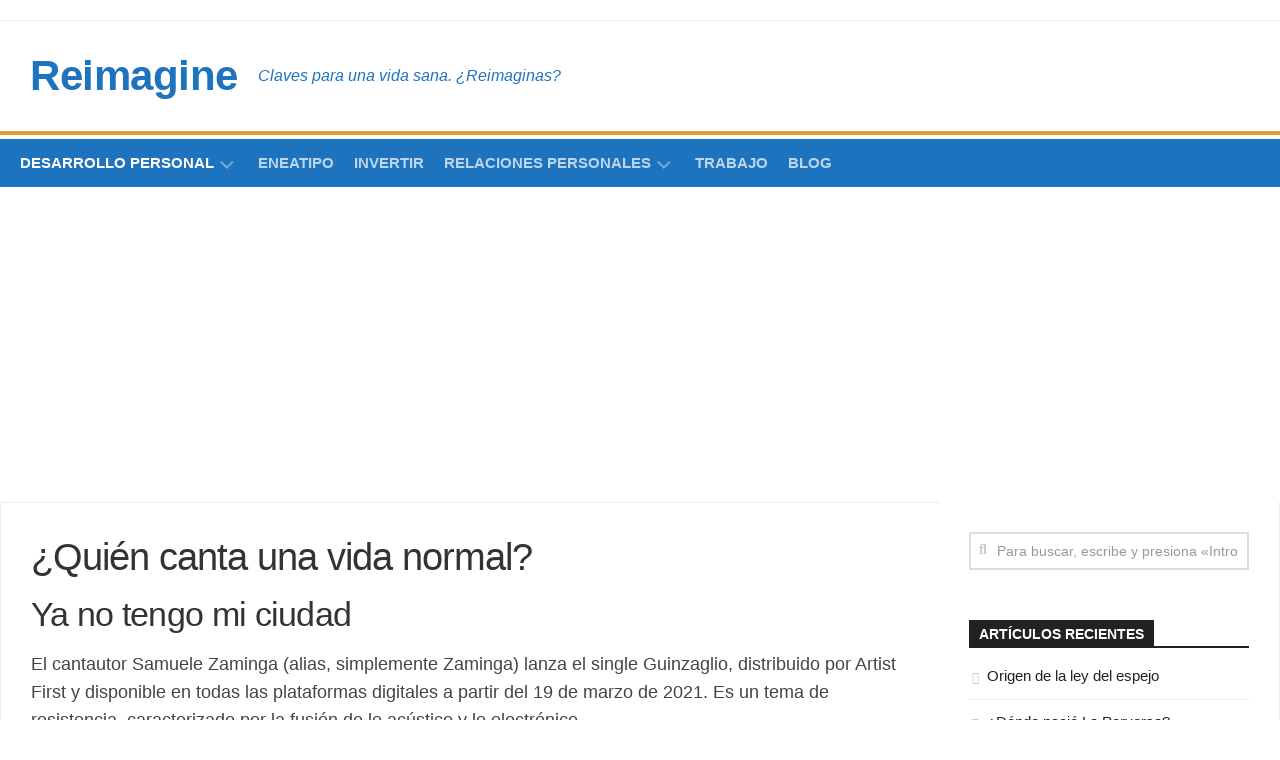

--- FILE ---
content_type: text/html; charset=UTF-8
request_url: https://reimagine.pro/desarrollo-personal/quien-canta-una-vida-normal/
body_size: 22302
content:
<!DOCTYPE html><html class="no-js" lang="es" prefix="og: https://ogp.me/ns#"><head><meta charset="UTF-8"><link rel="preconnect" href="https://fonts.gstatic.com/" crossorigin /><meta name="viewport" content="width=device-width, initial-scale=1.0"><link rel="profile" href="https://gmpg.org/xfn/11"><title>▷ ¿Quién canta una vida normal? | Actualizado enero 2026</title><meta name="description" content="➤ ¿Quién canta una vida normal? ☝ El cantautor Samuele Zaminga (alias, simplemente Zaminga) lanza el single Guinzaglio, distribuido por Artist First y"/><meta name="robots" content="follow, index, max-snippet:-1, max-video-preview:-1, max-image-preview:large"/><link rel="canonical" href="https://reimagine.pro/desarrollo-personal/quien-canta-una-vida-normal/" /><meta property="og:locale" content="es_ES" /><meta property="og:type" content="article" /><meta property="og:title" content="▷ ¿Quién canta una vida normal? | Actualizado enero 2026" /><meta property="og:description" content="➤ ¿Quién canta una vida normal? ☝ El cantautor Samuele Zaminga (alias, simplemente Zaminga) lanza el single Guinzaglio, distribuido por Artist First y" /><meta property="og:url" content="https://reimagine.pro/desarrollo-personal/quien-canta-una-vida-normal/" /><meta property="og:site_name" content="Reimagine" /><meta property="article:section" content="Desarrollo personal" /><meta property="og:image" content="https://s3.eu-west-3.amazonaws.com/reimagine.pro/wp-content/uploads/2022/07/23220441/HBn1p0hdnRg.jpg" /><meta property="og:image:secure_url" content="https://s3.eu-west-3.amazonaws.com/reimagine.pro/wp-content/uploads/2022/07/23220441/HBn1p0hdnRg.jpg" /><meta property="og:image:width" content="480" /><meta property="og:image:height" content="360" /><meta property="og:image:alt" content="¿Quién canta una vida normal?" /><meta property="og:image:type" content="image/jpeg" /><meta property="article:published_time" content="2022-07-23T22:04:42+01:00" /><meta name="twitter:card" content="summary_large_image" /><meta name="twitter:title" content="▷ ¿Quién canta una vida normal? | Actualizado enero 2026" /><meta name="twitter:description" content="➤ ¿Quién canta una vida normal? ☝ El cantautor Samuele Zaminga (alias, simplemente Zaminga) lanza el single Guinzaglio, distribuido por Artist First y" /><meta name="twitter:image" content="https://s3.eu-west-3.amazonaws.com/reimagine.pro/wp-content/uploads/2022/07/23220441/HBn1p0hdnRg.jpg" /> <script type="application/ld+json" class="rank-math-schema">{"@context":"https://schema.org","@graph":[{"@type":["Person","Organization"],"@id":"https://reimagine.pro/#person","name":"admin"},{"@type":"WebSite","@id":"https://reimagine.pro/#website","url":"https://reimagine.pro","name":"admin","publisher":{"@id":"https://reimagine.pro/#person"},"inLanguage":"es"},{"@type":"ImageObject","@id":"https://s3.eu-west-3.amazonaws.com/reimagine.pro/wp-content/uploads/2022/07/23220441/HBn1p0hdnRg.jpg","url":"https://s3.eu-west-3.amazonaws.com/reimagine.pro/wp-content/uploads/2022/07/23220441/HBn1p0hdnRg.jpg","width":"480","height":"360","inLanguage":"es"},{"@type":"BreadcrumbList","@id":"https://reimagine.pro/desarrollo-personal/quien-canta-una-vida-normal/#breadcrumb","itemListElement":[{"@type":"ListItem","position":"1","item":{"@id":"https://reimagine.pro","name":"Portada"}},{"@type":"ListItem","position":"2","item":{"@id":"https://reimagine.pro/desarrollo-personal/quien-canta-una-vida-normal/","name":"\u00bfQui\u00e9n canta una vida normal?"}}]},{"@type":"WebPage","@id":"https://reimagine.pro/desarrollo-personal/quien-canta-una-vida-normal/#webpage","url":"https://reimagine.pro/desarrollo-personal/quien-canta-una-vida-normal/","name":"\u25b7 \u00bfQui\u00e9n canta una vida normal? | Actualizado enero 2026","datePublished":"2022-07-23T22:04:42+01:00","dateModified":"2022-07-23T22:04:42+01:00","isPartOf":{"@id":"https://reimagine.pro/#website"},"primaryImageOfPage":{"@id":"https://s3.eu-west-3.amazonaws.com/reimagine.pro/wp-content/uploads/2022/07/23220441/HBn1p0hdnRg.jpg"},"inLanguage":"es","breadcrumb":{"@id":"https://reimagine.pro/desarrollo-personal/quien-canta-una-vida-normal/#breadcrumb"}},{"@type":"Person","@id":"https://reimagine.pro/desarrollo-personal/quien-canta-una-vida-normal/#author","name":"admin","image":{"@type":"ImageObject","@id":"https://reimagine.pro/wp-content/litespeed/avatar/482d68e709844eaaccb07f954487a71d.jpg?ver=1768001961","url":"https://reimagine.pro/wp-content/litespeed/avatar/482d68e709844eaaccb07f954487a71d.jpg?ver=1768001961","caption":"admin","inLanguage":"es"},"sameAs":["https://reimagine.pro"]},{"@type":"Article","headline":"\u25b7 \u00bfQui\u00e9n canta una vida normal? | Actualizado enero 2026","datePublished":"2022-07-23T22:04:42+01:00","dateModified":"2022-07-23T22:04:42+01:00","author":{"@id":"https://reimagine.pro/desarrollo-personal/quien-canta-una-vida-normal/#author","name":"admin"},"publisher":{"@id":"https://reimagine.pro/#person"},"description":"\u27a4 \u00bfQui\u00e9n canta una vida normal? \u261d El cantautor Samuele Zaminga (alias, simplemente Zaminga) lanza el single Guinzaglio, distribuido por Artist First y","name":"\u25b7 \u00bfQui\u00e9n canta una vida normal? | Actualizado enero 2026","@id":"https://reimagine.pro/desarrollo-personal/quien-canta-una-vida-normal/#richSnippet","isPartOf":{"@id":"https://reimagine.pro/desarrollo-personal/quien-canta-una-vida-normal/#webpage"},"image":{"@id":"https://s3.eu-west-3.amazonaws.com/reimagine.pro/wp-content/uploads/2022/07/23220441/HBn1p0hdnRg.jpg"},"inLanguage":"es","mainEntityOfPage":{"@id":"https://reimagine.pro/desarrollo-personal/quien-canta-una-vida-normal/#webpage"}}]}</script> <link rel='dns-prefetch' href='//fonts.googleapis.com' /><style id="litespeed-ccss">#cookies-eu-wrapper{position:relative;z-index:999999;display:none}#cookies-eu-banner{background-color:#fff;color:#333;padding:6px;font-size:1em;text-align:center;min-height:60px;position:fixed;bottom:0;width:100%}#cookies-eu-banner-closed{background-color:#fff;color:#000;padding:12px;font-size:1.1em;text-align:center;min-height:60px;position:fixed;bottom:80px;right:0;display:none;z-index:999999}#cookies-eu-banner-closed span{border-bottom:2px solid #000}@media only screen and (max-width:600px){#cookies-eu-banner-closed{padding:8px;min-height:20px}#cookies-eu-banner-closed span{display:none}#cookies-eu-banner-closed:after{content:"↩"}}#cookies-eu-accept,#cookies-eu-reject,.cookies-eu-accept,.cookies-eu-reject{text-decoration:none;background-color:#9d3d3d;color:#0080ff;color:#fff;border:1px solid #fff;padding:20px;margin:8px 6px;text-transform:uppercase;font-size:1em;letter-spacing:.075em}#cookies-eu-more{color:#9d3d3d;padding-right:20px;font-weight:700}#cookies-eu-accept,.cookies-eu-accept{padding:10px 20px}#cookies-eu-reject,.cookies-eu-reject{background:0 0;font-weight:400;color:#333;padding:10px;border:1px solid #666}ul{box-sizing:border-box}:root{--wp--preset--font-size--normal:16px;--wp--preset--font-size--huge:42px}.screen-reader-text{border:0;clip:rect(1px,1px,1px,1px);-webkit-clip-path:inset(50%);clip-path:inset(50%);height:1px;margin:-1px;overflow:hidden;padding:0;position:absolute;width:1px;word-wrap:normal!important}body{--wp--preset--color--black:#000;--wp--preset--color--cyan-bluish-gray:#abb8c3;--wp--preset--color--white:#fff;--wp--preset--color--pale-pink:#f78da7;--wp--preset--color--vivid-red:#cf2e2e;--wp--preset--color--luminous-vivid-orange:#ff6900;--wp--preset--color--luminous-vivid-amber:#fcb900;--wp--preset--color--light-green-cyan:#7bdcb5;--wp--preset--color--vivid-green-cyan:#00d084;--wp--preset--color--pale-cyan-blue:#8ed1fc;--wp--preset--color--vivid-cyan-blue:#0693e3;--wp--preset--color--vivid-purple:#9b51e0;--wp--preset--gradient--vivid-cyan-blue-to-vivid-purple:linear-gradient(135deg,rgba(6,147,227,1) 0%,#9b51e0 100%);--wp--preset--gradient--light-green-cyan-to-vivid-green-cyan:linear-gradient(135deg,#7adcb4 0%,#00d082 100%);--wp--preset--gradient--luminous-vivid-amber-to-luminous-vivid-orange:linear-gradient(135deg,rgba(252,185,0,1) 0%,rgba(255,105,0,1) 100%);--wp--preset--gradient--luminous-vivid-orange-to-vivid-red:linear-gradient(135deg,rgba(255,105,0,1) 0%,#cf2e2e 100%);--wp--preset--gradient--very-light-gray-to-cyan-bluish-gray:linear-gradient(135deg,#eee 0%,#a9b8c3 100%);--wp--preset--gradient--cool-to-warm-spectrum:linear-gradient(135deg,#4aeadc 0%,#9778d1 20%,#cf2aba 40%,#ee2c82 60%,#fb6962 80%,#fef84c 100%);--wp--preset--gradient--blush-light-purple:linear-gradient(135deg,#ffceec 0%,#9896f0 100%);--wp--preset--gradient--blush-bordeaux:linear-gradient(135deg,#fecda5 0%,#fe2d2d 50%,#6b003e 100%);--wp--preset--gradient--luminous-dusk:linear-gradient(135deg,#ffcb70 0%,#c751c0 50%,#4158d0 100%);--wp--preset--gradient--pale-ocean:linear-gradient(135deg,#fff5cb 0%,#b6e3d4 50%,#33a7b5 100%);--wp--preset--gradient--electric-grass:linear-gradient(135deg,#caf880 0%,#71ce7e 100%);--wp--preset--gradient--midnight:linear-gradient(135deg,#020381 0%,#2874fc 100%);--wp--preset--duotone--dark-grayscale:url('#wp-duotone-dark-grayscale');--wp--preset--duotone--grayscale:url('#wp-duotone-grayscale');--wp--preset--duotone--purple-yellow:url('#wp-duotone-purple-yellow');--wp--preset--duotone--blue-red:url('#wp-duotone-blue-red');--wp--preset--duotone--midnight:url('#wp-duotone-midnight');--wp--preset--duotone--magenta-yellow:url('#wp-duotone-magenta-yellow');--wp--preset--duotone--purple-green:url('#wp-duotone-purple-green');--wp--preset--duotone--blue-orange:url('#wp-duotone-blue-orange');--wp--preset--font-size--small:13px;--wp--preset--font-size--medium:20px;--wp--preset--font-size--large:36px;--wp--preset--font-size--x-large:42px}#ez-toc-container{background:#f9f9f9;border:1px solid #aaa;border-radius:4px;-webkit-box-shadow:0 1px 1px rgba(0,0,0,.05);box-shadow:0 1px 1px rgba(0,0,0,.05);display:table;margin-bottom:1em;padding:10px;position:relative;width:auto}#ez-toc-container.ez-toc-transparent{background:0 0}#ez-toc-container li,#ez-toc-container ul{padding:0}#ez-toc-container li,#ez-toc-container ul,#ez-toc-container ul li{background:0 0;list-style:none;line-height:1.6;margin:0;overflow:hidden;z-index:1}#ez-toc-container p.ez-toc-title{text-align:left;line-height:1.45;margin:0;padding:0}.ez-toc-title{display:inline;text-align:left;vertical-align:middle}#ez-toc-container a{color:#444;box-shadow:none;text-decoration:none;text-shadow:none;display:inline-flex;align-items:stretch;flex-wrap:nowrap}#ez-toc-container a:visited{color:#9f9f9f}#ez-toc-container label.cssicon{height:30px}#ez-toc-container input{position:absolute;left:-999em}label.cssiconcheckbox{display:none}#ez-toc-container label{float:right;position:relative;font-size:16px;padding:0 4px 0 5px;border:1px solid #999191;border-radius:5px;width:30px;left:10px}#ez-toc-container label.cssicon{float:right;position:relative;font-size:16px;padding:0;border:1px solid #999191;border-radius:5px;left:10px;width:35px}div#ez-toc-container p.ez-toc-title{display:contents}div#ez-toc-container{padding-right:20px}div#ez-toc-container p.ez-toc-title{font-size:120%}div#ez-toc-container p.ez-toc-title{font-weight:500}div#ez-toc-container ul li{font-size:95%}html,body{scroll-behavior:smooth}span.ez-toc-section{scroll-margin-top:30px}.ez-toc-container-direction{direction:ltr}.ez-toc-counter ul{counter-reset:item}.ez-toc-counter nav ul li a:before{content:counters(item,".",decimal) ". ";display:inline-block;counter-increment:item;flex-grow:0;flex-shrink:0;margin-right:.2em;float:left}html,body,div,span,h1,h2,h3,p,a,i,ul,li,form,label,article,header,nav{margin:0;padding:0;border:0;font-size:100%;font:inherit;vertical-align:baseline}article,header,nav{display:block}ul{list-style:none}body{background:#fff;font-size:16px;line-height:1.5em;color:#444;font-weight:300}a{color:#26abd3;text-decoration:none}ul{box-sizing:content-box}.clear{clear:both;display:block;overflow:hidden;visibility:hidden;width:0;height:0}.group:before,.group:after{content:"";display:table}.group:after{clear:both}.group{zoom:1}.fa{width:1em;text-align:center}body{font-family:"Titillium",Arial,sans-serif}input,button,label{font-family:inherit}.themeform input{font-size:14px}.themeform input::-moz-focus-inner{border:0;padding:0}.themeform input[type=text]{margin:0;-moz-box-sizing:border-box;-webkit-box-sizing:border-box;box-sizing:border-box;-webkit-border-radius:0;border-radius:0}.themeform input{-moz-appearance:none;-webkit-appearance:none}.themeform input[type=text]{background:#fff;border:2px solid #ddd;color:#777;display:block;max-width:100%;outline:none;padding:7px 8px}.themeform.searchform div{position:relative}.themeform.searchform div input{padding-left:26px;line-height:20px}.themeform.searchform div:after{color:#ccc;line-height:24px;font-size:14px;content:"\f002";position:absolute;left:10px;top:6px;font-family:"Font Awesome 5 Free";font-weight:900}.entry{font-size:18px;line-height:1.6em}.entry p{margin-bottom:1em}.entry ul{margin:0 0 15px 30px}.entry li{margin:0}.entry ul li{list-style:square}h1,h2,h3{color:#333;font-weight:600;-ms-word-wrap:break-word;word-wrap:break-word}.entry h2 span{color:#bbb}.entry h2{margin-bottom:14px;font-weight:400;line-height:1.3em}.entry h2{font-size:34px;letter-spacing:-.7px}#wrapper{min-width:1024px;height:100%}.container{padding:0}.container-inner{max-width:1380px;min-width:1380px;width:100%;margin:0 auto}.main{position:relative;border-left:1px solid #eee;border-right:1px solid #eee}.main-inner{position:relative;overflow-x:hidden;min-height:600px}.content{width:100%;position:relative;border-top:1px solid #eee}.pad{padding:30px 30px 20px}.col-2cl .main-inner{background:url(/wp-content/themes/kontrast/img/sidebar/s-right-s1.png) repeat-y right 0;padding-right:340px}.col-2cl .s1{float:right;margin-right:-340px}.col-2cl .content{float:left}.sidebar{padding-bottom:20px;position:relative;z-index:2}.sidebar-toggle{background:#26abd3;display:none;text-align:center;width:100%;height:60px;-webkit-box-shadow:inset 0 -1px 0 rgba(255,255,255,.1);box-shadow:inset 0 -1px 0 rgba(255,255,255,.1)}.sidebar-toggle i{font-size:38px;color:#fff;padding:10px 0}.icon-sidebar-toggle:before{font-family:"Font Awesome 5 Free";font-weight:900}.col-2cl .s1 .icon-sidebar-toggle:before{content:"\f100"}.s1{width:340px;z-index:2}.light-sidebar.col-2cl .main-inner{background-image:url(/wp-content/themes/kontrast/img/sidebar/light/s-right-s1.png)}@media only screen and (min-width:480px) and (max-width:960px){.light-sidebar.col-2cl .main-inner{background-image:url(/wp-content/themes/kontrast/img/sidebar/s-right-collapse-s1.png)}}.page-title{position:relative;padding-top:18px;padding-bottom:0;margin-bottom:-10px;color:#222;font-size:16px;font-weight:600;text-transform:uppercase;line-height:24px}.page-title a{color:#aaa}.page-title .meta-single li{float:left;margin-right:14px}#header{padding-bottom:15px;position:relative}#header .container-inner{position:relative}#header .container-inner>.pad{padding-top:15px;padding-bottom:15px;border-bottom:4px solid #26abd3;margin-bottom:4px}#header-ads{text-align:center;padding:10px 0;border-bottom:1px solid #eee}.site-title{font-size:42px;font-weight:600;letter-spacing:-.5px;float:left;line-height:60px;padding:10px 0}.site-title a{display:block;color:#222;max-width:100%}.site-description{font-size:16px;font-style:italic;color:#222;color:rgba(0,0,0,.5);float:left;margin-left:20px;line-height:60px;padding:10px 0}.menu-toggle-icon{float:right;width:30px;height:20px;position:relative;transform:rotate(0deg)}.menu-toggle-icon span{display:block;position:absolute;height:2px;width:100%;background:#333;border-radius:2px;opacity:1;left:0;transform:rotate(0deg)}.menu-toggle-icon span:nth-child(1){top:0;transform-origin:left center}.menu-toggle-icon span:nth-child(2){top:8px;transform-origin:left center}.menu-toggle-icon span:nth-child(3){top:16px;transform-origin:left center}@media only screen and (max-width:719px){#nav-header{display:none}}.nav-menu>.menu-toggle{display:none}.nav-menu .menu,.nav-menu .menu ul{display:flex;list-style:none;list-style-type:none;margin:0;padding:0}.nav-menu a{display:block;text-decoration:none;width:100%}.nav-menu .menu ul{flex-direction:column;max-width:0;max-height:0;overflow:hidden}.nav-menu:not(.mobile) .menu .sub-menu{position:absolute}.nav-menu .screen-reader-text{display:none}.nav-menu .menu-item-wrapper{display:flex}.nav-menu{line-height:20px}.nav-menu button{color:inherit;font-family:inherit;position:relative;text-align:inherit;background:0 0;border:none;box-shadow:none;border-radius:0;font-size:inherit;font-weight:400;letter-spacing:inherit;padding:0;text-transform:none}.nav-menu:not(.mobile) .menu{flex-wrap:wrap;justify-content:flex-start}.nav-menu:not(.mobile) .menu{position:relative}.nav-menu:not(.mobile) .menu ul{font-size:15px;opacity:0;padding:10px 0;position:absolute;top:calc(100% + 10px);transform:translateY(6px);z-index:1}.nav-menu:not(.mobile) .menu ul li{position:relative}.nav-menu:not(.mobile) .menu ul a{display:block;padding:10px 20px;width:100%}.nav-menu:not(.mobile) .menu li ul.sub-menu:not(.active){opacity:0}.nav-menu:not(.mobile) .menu ul:before,.nav-menu:not(.mobile) .menu ul:after{content:"";display:block;position:absolute;bottom:100%}.nav-menu:not(.mobile) .menu ul:before{left:0;right:0;height:10px}.nav-menu:not(.mobile) .menu ul:after{border:8px solid transparent;border-bottom-color:transparent;left:18px}.nav-menu a{color:#fff}.nav-menu .svg-icon{fill:#333}.nav-menu:not(.mobile) .menu ul{background:#f2f2f2;color:#666}.nav-menu:not(.mobile) .menu ul:after{border-bottom-color:#f2f2f2}.nav-menu:not(.mobile){font-size:16px;font-weight:400;float:none;padding:0 20px 14px}.nav-menu:not(.mobile) a{color:#666}.nav-menu:not(.mobile) ul ul a{color:rgba(0,0,0,.7)}.nav-menu:not(.mobile) button{background:0 0;color:#666;padding:0 4px;margin-left:2px;border-radius:4px}.nav-menu:not(.mobile) button .svg-icon{fill:rgba(0,0,0,.2)}.nav-menu:not(.mobile) .menu>li{margin:14px 20px 0 0;position:relative}.nav-menu:not(.mobile) .menu>li:last-child{margin-right:0}.nav-menu:not(.mobile) .menu a{padding:0}.nav-menu:not(.mobile) li.current-post-parent>span>a{color:#333}#nav-header-nav.nav-menu:not(.mobile){background:#222;text-transform:uppercase;font-size:15px;font-weight:600;position:relative;z-index:4}#nav-header-nav.nav-menu:not(.mobile) a{color:rgba(255,255,255,.7)}#nav-header-nav.nav-menu:not(.mobile) button .svg-icon{fill:rgba(255,255,255,.4)}#nav-header-nav.nav-menu:not(.mobile) .menu ul{font-size:14px;box-shadow:0 4px 10px rgba(0,0,0,.06)}#nav-header-nav.nav-menu:not(.mobile) .menu ul span{border-bottom:1px solid rgba(255,255,255,.06)}#nav-header-nav.nav-menu:not(.mobile) .menu ul li:last-child span{border-bottom:0}#nav-header-nav.nav-menu:not(.mobile) .menu ul{background:#222}#nav-header-nav.nav-menu:not(.mobile) .menu ul:after{border-bottom-color:transparent}#nav-header-nav.nav-menu:not(.mobile) li.current-post-parent>span>a{color:#fff}#nav-header-nav .menu-toggle-icon span{background:#fff}#footer .menu-toggle-icon span{background:#333}#footer .nav-menu:not(.mobile) button{transform:rotate(-180deg)}#footer .menu-toggle-icon span{background:#fff}#page .container-inner{background:#fff}.content .post{position:relative}.single .post{margin-bottom:40px}.post-meta .post-date{float:left}.post-title{color:#333;font-weight:400;margin-bottom:10px;font-size:22px;font-weight:400;line-height:1.5em;-ms-word-wrap:break-word;word-wrap:break-word}.single .post-title{font-size:38px;letter-spacing:-1px;line-height:1.3em}.post-byline{font-size:14px;font-weight:400;color:#aaa;text-transform:uppercase;margin-bottom:1em}.widget{color:#777;font-size:15px;overflow:hidden}.widget a{color:#222}.widget>h3{border-bottom:2px solid #222;color:#fff;font-size:14px;font-weight:600;text-transform:uppercase;margin-bottom:6px}.widget>h3>span{background:#222;display:block;padding:2px 10px 0;float:left}.sidebar .widget{padding:30px 30px 20px}.widget>ul li:before,.widget>ul li a:before{font-family:"Font Awesome 5 Free";font-weight:900;font-size:12px;margin-right:6px;color:#ccc;display:inline-block!important;width:1em;text-align:center}.widget_recent_entries>ul>li a:before{content:"\f017"}.widget_recent_entries ul li{padding:10px 0;border-bottom:1px solid #eee}.widget_recent_entries ul li{color:#999}.widget_search input.search{color:#999;padding-left:26px;width:100%}html{-webkit-font-smoothing:antialiased}.screen-reader-text{border:0;clip:rect(1px,1px,1px,1px);clip-path:inset(50%);height:1px;margin:-1px;overflow:hidden;padding:0;position:absolute!important;width:1px;word-wrap:normal!important}body{font-family:"Lato",Arial,sans-serif}a{color:#e39d34}.sidebar-toggle{background-color:#e39d34}#header .container-inner>.pad{border-color:#e39d34}#nav-header-nav.nav-menu:not(.mobile){background-color:#1e73be}#nav-header-nav.nav-menu:not(.mobile) .menu ul{background:#1e73be}#nav-header-nav.nav-menu:not(.mobile) .menu ul:after{border-bottom-color:transparent}.site-title a,.site-description{color:#1e73be}#wrapper,.container-inner{min-width:320px}@media only screen and (max-width:1025px){.main{border:0}}@media only screen and (min-width:480px) and (max-width:1200px){.container{padding:0}}@media only screen and (min-width:480px) and (max-width:960px){.s1{width:50px}.s1 .sidebar-content{display:none;float:left;width:100%}.s1 .sidebar-toggle{display:block}.col-2cl .main-inner{background-image:url(/wp-content/themes/kontrast/img/sidebar/s-right-collapse-s1.png);padding-right:50px}.col-2cl .s1{margin-right:-50px}}@media only screen and (max-width:719px){.container{padding:0}.page-title.pad{padding-top:12px;padding-bottom:4px}.sidebar-toggle{height:50px}.sidebar-toggle i{padding:5px 0}.site-description{display:none}.pad{padding:20px 20px 10px}.entry{font-size:15px}.entry h2{font-size:26px;letter-spacing:-.5px}#header .pad{padding-top:0;padding-bottom:0}.site-title{padding:10px 0 20px;width:100%;float:none;line-height:50px}.site-title a{text-align:center}#header .container-inner>.pad{padding-bottom:10px}#page{margin-top:0}.page-title{font-size:14px}.single .post-title{font-size:22px;line-height:1.5em;letter-spacing:0}.post-byline{font-size:13px}}@media only screen and (max-width:479px){.content,.sidebar{width:100%;float:none;margin-right:0!important;margin-left:0!important}.sidebar{background:#fff;border-top:1px solid #eee;width:100%;display:block;float:none}.sidebar.s1{background:#222}.light-sidebar .sidebar.s1{background:#fff}.main,.main-inner{background-image:none!important;padding:0!important}.pad{padding:15px 15px 5px}.sidebar .widget{padding-left:15px!important;padding-right:15px!important}.site-title{font-size:32px}}.fa{-moz-osx-font-smoothing:grayscale;-webkit-font-smoothing:antialiased;display:inline-block;font-style:normal;font-variant:normal;text-rendering:auto;line-height:1}.fa{font-family:"Font Awesome 5 Free"}.fa{font-weight:900}.post-date{display:none}.page-title{display:none}</style><script src="[data-uri]" defer></script><script data-optimized="1" src="https://reimagine.pro/wp-content/plugins/litespeed-cache/assets/js/webfontloader.min.js" defer></script><link rel="preload" data-asynced="1" data-optimized="2" as="style" onload="this.onload=null;this.rel='stylesheet'" href="https://reimagine.pro/wp-content/litespeed/css/25f982d7059d355d905af841b42360d9.css?ver=c46d7" /><script src="[data-uri]" defer></script> <style id='classic-theme-styles-inline-css' type='text/css'>/*! This file is auto-generated */
.wp-block-button__link{color:#fff;background-color:#32373c;border-radius:9999px;box-shadow:none;text-decoration:none;padding:calc(.667em + 2px) calc(1.333em + 2px);font-size:1.125em}.wp-block-file__button{background:#32373c;color:#fff;text-decoration:none}</style><style id='global-styles-inline-css' type='text/css'>body{--wp--preset--color--black: #000000;--wp--preset--color--cyan-bluish-gray: #abb8c3;--wp--preset--color--white: #ffffff;--wp--preset--color--pale-pink: #f78da7;--wp--preset--color--vivid-red: #cf2e2e;--wp--preset--color--luminous-vivid-orange: #ff6900;--wp--preset--color--luminous-vivid-amber: #fcb900;--wp--preset--color--light-green-cyan: #7bdcb5;--wp--preset--color--vivid-green-cyan: #00d084;--wp--preset--color--pale-cyan-blue: #8ed1fc;--wp--preset--color--vivid-cyan-blue: #0693e3;--wp--preset--color--vivid-purple: #9b51e0;--wp--preset--gradient--vivid-cyan-blue-to-vivid-purple: linear-gradient(135deg,rgba(6,147,227,1) 0%,rgb(155,81,224) 100%);--wp--preset--gradient--light-green-cyan-to-vivid-green-cyan: linear-gradient(135deg,rgb(122,220,180) 0%,rgb(0,208,130) 100%);--wp--preset--gradient--luminous-vivid-amber-to-luminous-vivid-orange: linear-gradient(135deg,rgba(252,185,0,1) 0%,rgba(255,105,0,1) 100%);--wp--preset--gradient--luminous-vivid-orange-to-vivid-red: linear-gradient(135deg,rgba(255,105,0,1) 0%,rgb(207,46,46) 100%);--wp--preset--gradient--very-light-gray-to-cyan-bluish-gray: linear-gradient(135deg,rgb(238,238,238) 0%,rgb(169,184,195) 100%);--wp--preset--gradient--cool-to-warm-spectrum: linear-gradient(135deg,rgb(74,234,220) 0%,rgb(151,120,209) 20%,rgb(207,42,186) 40%,rgb(238,44,130) 60%,rgb(251,105,98) 80%,rgb(254,248,76) 100%);--wp--preset--gradient--blush-light-purple: linear-gradient(135deg,rgb(255,206,236) 0%,rgb(152,150,240) 100%);--wp--preset--gradient--blush-bordeaux: linear-gradient(135deg,rgb(254,205,165) 0%,rgb(254,45,45) 50%,rgb(107,0,62) 100%);--wp--preset--gradient--luminous-dusk: linear-gradient(135deg,rgb(255,203,112) 0%,rgb(199,81,192) 50%,rgb(65,88,208) 100%);--wp--preset--gradient--pale-ocean: linear-gradient(135deg,rgb(255,245,203) 0%,rgb(182,227,212) 50%,rgb(51,167,181) 100%);--wp--preset--gradient--electric-grass: linear-gradient(135deg,rgb(202,248,128) 0%,rgb(113,206,126) 100%);--wp--preset--gradient--midnight: linear-gradient(135deg,rgb(2,3,129) 0%,rgb(40,116,252) 100%);--wp--preset--font-size--small: 13px;--wp--preset--font-size--medium: 20px;--wp--preset--font-size--large: 36px;--wp--preset--font-size--x-large: 42px;--wp--preset--spacing--20: 0.44rem;--wp--preset--spacing--30: 0.67rem;--wp--preset--spacing--40: 1rem;--wp--preset--spacing--50: 1.5rem;--wp--preset--spacing--60: 2.25rem;--wp--preset--spacing--70: 3.38rem;--wp--preset--spacing--80: 5.06rem;--wp--preset--shadow--natural: 6px 6px 9px rgba(0, 0, 0, 0.2);--wp--preset--shadow--deep: 12px 12px 50px rgba(0, 0, 0, 0.4);--wp--preset--shadow--sharp: 6px 6px 0px rgba(0, 0, 0, 0.2);--wp--preset--shadow--outlined: 6px 6px 0px -3px rgba(255, 255, 255, 1), 6px 6px rgba(0, 0, 0, 1);--wp--preset--shadow--crisp: 6px 6px 0px rgba(0, 0, 0, 1);}:where(.is-layout-flex){gap: 0.5em;}:where(.is-layout-grid){gap: 0.5em;}body .is-layout-flex{display: flex;}body .is-layout-flex{flex-wrap: wrap;align-items: center;}body .is-layout-flex > *{margin: 0;}body .is-layout-grid{display: grid;}body .is-layout-grid > *{margin: 0;}:where(.wp-block-columns.is-layout-flex){gap: 2em;}:where(.wp-block-columns.is-layout-grid){gap: 2em;}:where(.wp-block-post-template.is-layout-flex){gap: 1.25em;}:where(.wp-block-post-template.is-layout-grid){gap: 1.25em;}.has-black-color{color: var(--wp--preset--color--black) !important;}.has-cyan-bluish-gray-color{color: var(--wp--preset--color--cyan-bluish-gray) !important;}.has-white-color{color: var(--wp--preset--color--white) !important;}.has-pale-pink-color{color: var(--wp--preset--color--pale-pink) !important;}.has-vivid-red-color{color: var(--wp--preset--color--vivid-red) !important;}.has-luminous-vivid-orange-color{color: var(--wp--preset--color--luminous-vivid-orange) !important;}.has-luminous-vivid-amber-color{color: var(--wp--preset--color--luminous-vivid-amber) !important;}.has-light-green-cyan-color{color: var(--wp--preset--color--light-green-cyan) !important;}.has-vivid-green-cyan-color{color: var(--wp--preset--color--vivid-green-cyan) !important;}.has-pale-cyan-blue-color{color: var(--wp--preset--color--pale-cyan-blue) !important;}.has-vivid-cyan-blue-color{color: var(--wp--preset--color--vivid-cyan-blue) !important;}.has-vivid-purple-color{color: var(--wp--preset--color--vivid-purple) !important;}.has-black-background-color{background-color: var(--wp--preset--color--black) !important;}.has-cyan-bluish-gray-background-color{background-color: var(--wp--preset--color--cyan-bluish-gray) !important;}.has-white-background-color{background-color: var(--wp--preset--color--white) !important;}.has-pale-pink-background-color{background-color: var(--wp--preset--color--pale-pink) !important;}.has-vivid-red-background-color{background-color: var(--wp--preset--color--vivid-red) !important;}.has-luminous-vivid-orange-background-color{background-color: var(--wp--preset--color--luminous-vivid-orange) !important;}.has-luminous-vivid-amber-background-color{background-color: var(--wp--preset--color--luminous-vivid-amber) !important;}.has-light-green-cyan-background-color{background-color: var(--wp--preset--color--light-green-cyan) !important;}.has-vivid-green-cyan-background-color{background-color: var(--wp--preset--color--vivid-green-cyan) !important;}.has-pale-cyan-blue-background-color{background-color: var(--wp--preset--color--pale-cyan-blue) !important;}.has-vivid-cyan-blue-background-color{background-color: var(--wp--preset--color--vivid-cyan-blue) !important;}.has-vivid-purple-background-color{background-color: var(--wp--preset--color--vivid-purple) !important;}.has-black-border-color{border-color: var(--wp--preset--color--black) !important;}.has-cyan-bluish-gray-border-color{border-color: var(--wp--preset--color--cyan-bluish-gray) !important;}.has-white-border-color{border-color: var(--wp--preset--color--white) !important;}.has-pale-pink-border-color{border-color: var(--wp--preset--color--pale-pink) !important;}.has-vivid-red-border-color{border-color: var(--wp--preset--color--vivid-red) !important;}.has-luminous-vivid-orange-border-color{border-color: var(--wp--preset--color--luminous-vivid-orange) !important;}.has-luminous-vivid-amber-border-color{border-color: var(--wp--preset--color--luminous-vivid-amber) !important;}.has-light-green-cyan-border-color{border-color: var(--wp--preset--color--light-green-cyan) !important;}.has-vivid-green-cyan-border-color{border-color: var(--wp--preset--color--vivid-green-cyan) !important;}.has-pale-cyan-blue-border-color{border-color: var(--wp--preset--color--pale-cyan-blue) !important;}.has-vivid-cyan-blue-border-color{border-color: var(--wp--preset--color--vivid-cyan-blue) !important;}.has-vivid-purple-border-color{border-color: var(--wp--preset--color--vivid-purple) !important;}.has-vivid-cyan-blue-to-vivid-purple-gradient-background{background: var(--wp--preset--gradient--vivid-cyan-blue-to-vivid-purple) !important;}.has-light-green-cyan-to-vivid-green-cyan-gradient-background{background: var(--wp--preset--gradient--light-green-cyan-to-vivid-green-cyan) !important;}.has-luminous-vivid-amber-to-luminous-vivid-orange-gradient-background{background: var(--wp--preset--gradient--luminous-vivid-amber-to-luminous-vivid-orange) !important;}.has-luminous-vivid-orange-to-vivid-red-gradient-background{background: var(--wp--preset--gradient--luminous-vivid-orange-to-vivid-red) !important;}.has-very-light-gray-to-cyan-bluish-gray-gradient-background{background: var(--wp--preset--gradient--very-light-gray-to-cyan-bluish-gray) !important;}.has-cool-to-warm-spectrum-gradient-background{background: var(--wp--preset--gradient--cool-to-warm-spectrum) !important;}.has-blush-light-purple-gradient-background{background: var(--wp--preset--gradient--blush-light-purple) !important;}.has-blush-bordeaux-gradient-background{background: var(--wp--preset--gradient--blush-bordeaux) !important;}.has-luminous-dusk-gradient-background{background: var(--wp--preset--gradient--luminous-dusk) !important;}.has-pale-ocean-gradient-background{background: var(--wp--preset--gradient--pale-ocean) !important;}.has-electric-grass-gradient-background{background: var(--wp--preset--gradient--electric-grass) !important;}.has-midnight-gradient-background{background: var(--wp--preset--gradient--midnight) !important;}.has-small-font-size{font-size: var(--wp--preset--font-size--small) !important;}.has-medium-font-size{font-size: var(--wp--preset--font-size--medium) !important;}.has-large-font-size{font-size: var(--wp--preset--font-size--large) !important;}.has-x-large-font-size{font-size: var(--wp--preset--font-size--x-large) !important;}
.wp-block-navigation a:where(:not(.wp-element-button)){color: inherit;}
:where(.wp-block-post-template.is-layout-flex){gap: 1.25em;}:where(.wp-block-post-template.is-layout-grid){gap: 1.25em;}
:where(.wp-block-columns.is-layout-flex){gap: 2em;}:where(.wp-block-columns.is-layout-grid){gap: 2em;}
.wp-block-pullquote{font-size: 1.5em;line-height: 1.6;}</style><style id='ez-toc-inline-css' type='text/css'>div#ez-toc-container .ez-toc-title {font-size: 120%;}div#ez-toc-container .ez-toc-title {font-weight: 500;}div#ez-toc-container ul li , div#ez-toc-container ul li a {font-size: 95%;}div#ez-toc-container ul li , div#ez-toc-container ul li a {font-weight: 500;}div#ez-toc-container nav ul ul li {font-size: 90%;}
.ez-toc-container-direction {direction: ltr;}.ez-toc-counter ul{counter-reset: item ;}.ez-toc-counter nav ul li a::before {content: counters(item, '.', decimal) '. ';display: inline-block;counter-increment: item;flex-grow: 0;flex-shrink: 0;margin-right: .2em; float: left; }.ez-toc-widget-direction {direction: ltr;}.ez-toc-widget-container ul{counter-reset: item ;}.ez-toc-widget-container nav ul li a::before {content: counters(item, '.', decimal) '. ';display: inline-block;counter-increment: item;flex-grow: 0;flex-shrink: 0;margin-right: .2em; float: left; }</style><style id='kontrast-style-inline-css' type='text/css'>body { font-family: "Lato", Arial, sans-serif; }

::selection { background-color: #e39d34; }
::-moz-selection { background-color: #e39d34; }

a,
.themeform label .required,
.toggle-search:hover, 
.toggle-search.active,
.post-hover:hover .post-title a,
.post-title a:hover,
.post-nav li a:hover span,
.post-nav li a:hover i,
.sidebar.dark .post-nav li a:hover i,
.sidebar.dark .post-nav li a:hover span,
.content .post-nav li a:hover i,
.post-related a:hover,
.widget a:hover,
.widget_rss ul li a,
.widget_calendar a,
.alx-tabs-nav li.active a,
.alx-tab .tab-item-category a,
.alx-posts .post-item-category a,
.alx-tab li:hover .tab-item-title a,
.alx-tab li:hover .tab-item-comment a,
.alx-posts li:hover .post-item-title a,
.dark .widget a:hover,
.dark .widget_rss ul li a,
.dark .widget_calendar a,
.dark .alx-tab .tab-item-category a,
.dark .alx-posts .post-item-category a,
.dark .alx-tab li:hover .tab-item-title a,
.dark .alx-tab li:hover .tab-item-comment a,
.dark .alx-posts li:hover .post-item-title a,
.comment-tabs li.active a,
.comment-awaiting-moderation,
.child-menu a:hover,
.child-menu .current_page_item > a,
.light-sidebar .child-menu a:hover,
.light-sidebar .child-menu .current_page_item > a,
.wp-pagenavi a { color: #e39d34; }

.themeform input[type="button"],
.themeform input[type="reset"],
.themeform input[type="submit"],
.themeform button[type="button"],
.themeform button[type="reset"],
.themeform button[type="submit"],
.sidebar-toggle,
#flexslider-featured .flex-control-nav li a.flex-active,
.post-tags a:hover,

.widget_calendar caption,
.dark .widget_calendar caption,
.author-bio .bio-avatar:after,
.commentlist li.bypostauthor > .comment-body:after,
.commentlist li.comment-author-admin > .comment-body:after,
.jp-play-bar,
.jp-volume-bar-value { background-color: #e39d34; }

#header .container-inner > .pad,
.post-format .format-container { border-color: #e39d34; }

.alx-tabs-nav li.active a,
.dark .alx-tabs-nav li.active a,
.comment-tabs li.active a,
.wp-pagenavi a:hover,
.wp-pagenavi a:active,
.wp-pagenavi span.current { border-bottom-color: #e39d34!important; }				
				

.post-comments { background-color: #e39d34; }
.post-comments span:before { border-right-color: #e39d34; border-top-color: #e39d34; }				
				

#nav-header-nav.nav-menu:not(.mobile),
#nav-header-nav.nav-menu.mobile { background-color: #1e73be; }
#nav-header-nav.nav-menu:not(.mobile) .menu ul { background: #1e73be; }
#nav-header-nav.nav-menu:not(.mobile) .menu ul:after { border-bottom-color: transparent; }
#nav-header-nav.nav-menu:not(.mobile) .menu ul ul:after { border-right-color: #1e73be; }		
				

#wrap-nav-footer,
#footer .nav-menu.mobile,
#footer .nav-menu:not(.mobile) .menu ul,
#footer-bottom #back-to-top { background-color: #26abd3; }
#footer .nav-menu:not(.mobile) .menu ul:after { border-top-color: #26abd3; }
#footer .nav-menu:not(.mobile) .menu ul ul:after { border-right-color: #26abd3; }		
				
#footer-bottom { background-color: #26abd3; }
img { -webkit-border-radius: 5px; border-radius: 5px; }
.site-title a, .site-description { color: #1e73be; }</style> <script type="text/javascript" src="https://reimagine.pro/wp-includes/js/jquery/jquery.min.js" id="jquery-core-js"></script> <link rel="https://api.w.org/" href="https://reimagine.pro/wp-json/" /><link rel="alternate" type="application/json" href="https://reimagine.pro/wp-json/wp/v2/posts/21980" /><link rel="alternate" type="application/json+oembed" href="https://reimagine.pro/wp-json/oembed/1.0/embed?url=https%3A%2F%2Freimagine.pro%2Fdesarrollo-personal%2Fquien-canta-una-vida-normal%2F" /><link rel="alternate" type="text/xml+oembed" href="https://reimagine.pro/wp-json/oembed/1.0/embed?url=https%3A%2F%2Freimagine.pro%2Fdesarrollo-personal%2Fquien-canta-una-vida-normal%2F&#038;format=xml" /><style>#related_posts_thumbnails li {
                border-right: 1px solid #dddddd;
                background-color: #ffffff            }

            #related_posts_thumbnails li:hover {
                background-color: #eeeeee;
            }

            .relpost_content {
                font-size: 15px;
                color: #333333;
            }

            .relpost-block-single {
                background-color: #ffffff;
                border-right: 1px solid #dddddd;
                border-left: 1px solid #dddddd;
                margin-right: -1px;
            }

            .relpost-block-single:hover {
                background-color: #eeeeee;
            }</style><style type="text/css" id="wp-custom-css">.post-byline {display: none}
.post-date {display: none}</style><style id="kirki-inline-styles"></style><script async src="https://pagead2.googlesyndication.com/pagead/js/adsbygoogle.js?client=ca-pub-6911895511800256"
     crossorigin="anonymous"></script></head><body class="post-template-default single single-post postid-21980 single-format-standard col-2cl full-width light-sidebar"><a class="skip-link screen-reader-text" href="#page">Saltar al contenido</a><div id="wrapper"><header id="header"><div class="container" id="header-ads"><div class="container-inner"></div></div><div class="container-inner group"><div class="group pad"><p class="site-title"><a href="https://reimagine.pro/" rel="home">Reimagine</a></p><p class="site-description">Claves para una vida sana. ¿Reimaginas?</p></div><div id="wrap-nav-header" class="wrap-nav"><nav id="nav-header-nav" class="main-navigation nav-menu">
<button class="menu-toggle" aria-controls="primary-menu" aria-expanded="false">
<span class="screen-reader-text">Ampliar el menú</span><div class="menu-toggle-icon"><span></span><span></span><span></span></div>			</button><div class="menu-main-container"><ul id="nav-header" class="menu"><li id="menu-item-22560" class="menu-item menu-item-type-taxonomy menu-item-object-category current-post-ancestor current-menu-parent current-post-parent menu-item-has-children menu-item-22560"><span class="menu-item-wrapper has-arrow"><a href="https://reimagine.pro/desarrollo-personal/"><span class="screen-reader-text">Página principal actual </span>Desarrollo personal</a><button onClick="alxMediaMenu.toggleItem(this)"><span class="screen-reader-text">Alternar el menú hijo</span><svg class="svg-icon" aria-hidden="true" role="img" focusable="false" xmlns="http://www.w3.org/2000/svg" width="14" height="8" viewBox="0 0 20 12"><polygon fill="" fill-rule="evenodd" points="1319.899 365.778 1327.678 358 1329.799 360.121 1319.899 370.021 1310 360.121 1312.121 358" transform="translate(-1310 -358)"></polygon></svg></button></span><ul class="sub-menu"><li id="menu-item-22556" class="menu-item menu-item-type-taxonomy menu-item-object-category menu-item-22556"><span class="menu-item-wrapper"><a href="https://reimagine.pro/adolescencia/">Adolescencia</a></span></li><li id="menu-item-22558" class="menu-item menu-item-type-taxonomy menu-item-object-category menu-item-22558"><span class="menu-item-wrapper"><a href="https://reimagine.pro/autoestima/">Autoestima</a></span></li><li id="menu-item-22563" class="menu-item menu-item-type-taxonomy menu-item-object-category menu-item-22563"><span class="menu-item-wrapper"><a href="https://reimagine.pro/inteligencia/">Inteligencia</a></span></li><li id="menu-item-22567" class="menu-item menu-item-type-taxonomy menu-item-object-category menu-item-22567"><span class="menu-item-wrapper"><a href="https://reimagine.pro/tristeza/">Tristeza</a></span></li></ul></li><li id="menu-item-22561" class="menu-item menu-item-type-taxonomy menu-item-object-category menu-item-22561"><span class="menu-item-wrapper"><a href="https://reimagine.pro/eneatipo/">Eneatipo</a></span></li><li id="menu-item-22564" class="menu-item menu-item-type-taxonomy menu-item-object-category menu-item-22564"><span class="menu-item-wrapper"><a href="https://reimagine.pro/invertir/">Invertir</a></span></li><li id="menu-item-22565" class="menu-item menu-item-type-taxonomy menu-item-object-category menu-item-has-children menu-item-22565"><span class="menu-item-wrapper has-arrow"><a href="https://reimagine.pro/relaciones-personales/">Relaciones personales</a><button onClick="alxMediaMenu.toggleItem(this)"><span class="screen-reader-text">Alternar el menú hijo</span><svg class="svg-icon" aria-hidden="true" role="img" focusable="false" xmlns="http://www.w3.org/2000/svg" width="14" height="8" viewBox="0 0 20 12"><polygon fill="" fill-rule="evenodd" points="1319.899 365.778 1327.678 358 1329.799 360.121 1319.899 370.021 1310 360.121 1312.121 358" transform="translate(-1310 -358)"></polygon></svg></button></span><ul class="sub-menu"><li id="menu-item-22557" class="menu-item menu-item-type-taxonomy menu-item-object-category menu-item-22557"><span class="menu-item-wrapper"><a href="https://reimagine.pro/amor/">Amor</a></span></li><li id="menu-item-22562" class="menu-item menu-item-type-taxonomy menu-item-object-category menu-item-22562"><span class="menu-item-wrapper"><a href="https://reimagine.pro/familia/">Familia</a></span></li></ul></li><li id="menu-item-22566" class="menu-item menu-item-type-taxonomy menu-item-object-category menu-item-22566"><span class="menu-item-wrapper"><a href="https://reimagine.pro/trabajo/">Trabajo</a></span></li><li id="menu-item-22559" class="menu-item menu-item-type-taxonomy menu-item-object-category menu-item-22559"><span class="menu-item-wrapper"><a href="https://reimagine.pro/blog/">Blog</a></span></li></ul></div></nav></div></div></header><div class="container" id="page"><div class="container-inner"><div class="main"><div class="main-inner group"><div class="content"><div class="page-title pad group"><ul class="meta-single group"><li class="category"><a href="https://reimagine.pro/desarrollo-personal/" rel="category tag">Desarrollo personal</a></li></ul></div><div class="pad group"><article class="post-21980 post type-post status-publish format-standard has-post-thumbnail hentry category-desarrollo-personal"><div class="post-inner group"><h1 class="post-title">¿Quién canta una vida normal?</h1><p class="post-byline">por <a href="https://reimagine.pro/author/diveclub/" title="Entradas de admin" rel="author">admin</a> &middot; julio 23, 2022</p><div class="clear"></div><div class="entry "><div class="entry-inner"><h2><span class="ez-toc-section" id="ya-no-tengo-mi-ciudad"></span>Ya no tengo mi ciudad<span class="ez-toc-section-end"></span></h2><p>El cantautor Samuele Zaminga (alias, simplemente Zaminga) lanza el single Guinzaglio, distribuido por Artist First y disponible en todas las plataformas digitales a partir del 19 de marzo de 2021. Es un tema de resistencia, caracterizado por la fusión de lo acústico y lo electrónico.</p><div id="ez-toc-container" class="ez-toc-v2_0_74 counter-flat ez-toc-counter ez-toc-transparent ez-toc-container-direction"><p class="ez-toc-title" style="cursor:inherit">Contenidos</p>
<label for="ez-toc-cssicon-toggle-item-6966615d152f3" class="ez-toc-cssicon-toggle-label"><span class="ez-toc-cssicon"><span class="eztoc-hide" style="display:none;">Toggle</span><span class="ez-toc-icon-toggle-span"><svg style="fill: #999;color:#999" xmlns="http://www.w3.org/2000/svg" class="list-377408" width="20px" height="20px" viewBox="0 0 24 24" fill="none"><path d="M6 6H4v2h2V6zm14 0H8v2h12V6zM4 11h2v2H4v-2zm16 0H8v2h12v-2zM4 16h2v2H4v-2zm16 0H8v2h12v-2z" fill="currentColor"></path></svg><svg style="fill: #999;color:#999" class="arrow-unsorted-368013" xmlns="http://www.w3.org/2000/svg" width="10px" height="10px" viewBox="0 0 24 24" version="1.2" baseProfile="tiny"><path d="M18.2 9.3l-6.2-6.3-6.2 6.3c-.2.2-.3.4-.3.7s.1.5.3.7c.2.2.4.3.7.3h11c.3 0 .5-.1.7-.3.2-.2.3-.5.3-.7s-.1-.5-.3-.7zM5.8 14.7l6.2 6.3 6.2-6.3c.2-.2.3-.5.3-.7s-.1-.5-.3-.7c-.2-.2-.4-.3-.7-.3h-11c-.3 0-.5.1-.7.3-.2.2-.3.5-.3.7s.1.5.3.7z"/></svg></span></span></label><input type="checkbox"  id="ez-toc-cssicon-toggle-item-6966615d152f3"  aria-label="Alternar" /><nav><ul class='ez-toc-list ez-toc-list-level-1 ' ><li class='ez-toc-page-1'><a class="ez-toc-link ez-toc-heading-1" href="#ya-no-tengo-mi-ciudad" >Ya no tengo mi ciudad</a></li><li class='ez-toc-page-1'><a class="ez-toc-link ez-toc-heading-2" href="#jardin-encontrado" >Jardín encontrado</a></li><li class='ez-toc-page-1'><a class="ez-toc-link ez-toc-heading-3" href="#gerardina-encontro-cantos-de-nuevo" >Gerardina encontró cantos de nuevo</a></li><li class='ez-toc-page-1'><a class="ez-toc-link ez-toc-heading-4" href="#gerardina-encontro-hoy" >Gerardina encontró hoy</a></li></ul></nav></div><p>Zaminga escribió Guinzaglio en 2020, durante el cierre. Sobre el tema, dice: &#8220;Escribí Guinzaglio durante la primera oleada, en medio del encierro, en una de esas tardes en las que todo es igual, confinado en un ático de unos 20 metros cuadrados. No quería en absoluto escribir una canción circunstancial, ligada a la época, pero irremediablemente esa sensación de inmovilidad y frustración por el momento no podía dejar de entrar en ella. Las canciones, ya sabes, son un poco como las fotografías de paisano&#8217;.</p><p>Luego explicaré el título, tened fe. Empecemos por el hecho&#8230; Resulta que Massimo Galanto, de Tv Blog, revela algunos datos sobre el jurado de periodistas presentes en la final de Amici di Maria De Filippi (en la que estuvo presente), explicando que la ausencia de críticas negativas a los chicos fue una petición específica de la redacción&#8230;</p><div style="float: none;clear: both;width: 100%;position: relative;padding-bottom: 56.25%;padding-top: 25px;height: 0;"><iframe data-lazyloaded="1" src="about:blank" style="position: absolute; top: 0; left: 0; width: 100%;height: 100%;" data-src="https://www.youtube.com/embed/HBn1p0hdnRg" frameborder="0" allowfullscreen="allowfullscreen"></iframe></div><p></p><h3><span class="ez-toc-section" id="jardin-encontrado"></span>Jardín encontrado<span class="ez-toc-section-end"></span></h3><p>Lo que vi lo guardo en mi memoria. Recuerdo la sensación de ver algo. Como una película. Sé lo que se siente al verlo. Y cuando pasa ante mis ojos, entre esas luces y sombras que puedo percibir, puedo imaginarlo.</p><p>¡Y parte de la vida musical de Vanessa es también la Banda Scooppiati diversamente con la que empezó a aceptar su condición, porque dentro de los Scooppiati hay muchos ciegos como yo que matan de risa!&nbsp;&nbsp;Mi voz revela lo que he vivido. Nuestra música cuenta nuestras historias.</p><div style="clear:both; margin-top:0em; margin-bottom:1em;"><a href="https://reimagine.pro/desarrollo-personal/como-postularse-para-vivir-en-otro-pais/" target="_blank" rel="dofollow" class="u3924e9b5e23664bf78ed0bd710d1cb0c"><style>.u3924e9b5e23664bf78ed0bd710d1cb0c { padding:0px; margin: 0; padding-top:1em!important; padding-bottom:1em!important; width:100%; display: block; font-weight:bold; background-color:#eaeaea; border:0!important; border-left:4px solid #3498DB!important; text-decoration:none; } .u3924e9b5e23664bf78ed0bd710d1cb0c:active, .u3924e9b5e23664bf78ed0bd710d1cb0c:hover { opacity: 1; transition: opacity 250ms; webkit-transition: opacity 250ms; text-decoration:none; } .u3924e9b5e23664bf78ed0bd710d1cb0c { transition: background-color 250ms; webkit-transition: background-color 250ms; opacity: 1; transition: opacity 250ms; webkit-transition: opacity 250ms; } .u3924e9b5e23664bf78ed0bd710d1cb0c .ctaText { font-weight:bold; color:#464646; text-decoration:none; font-size: 16px; } .u3924e9b5e23664bf78ed0bd710d1cb0c .postTitle { color:#3498DB; text-decoration: underline!important; font-size: 16px; } .u3924e9b5e23664bf78ed0bd710d1cb0c:hover .postTitle { text-decoration: underline!important; }</style><div style="padding-left:1em; padding-right:1em;"><span class="ctaText"></span>&nbsp; <span class="postTitle">¿Cómo postularse para vivir en otro país?</span></div></a></div><h3><span class="ez-toc-section" id="gerardina-encontro-cantos-de-nuevo"></span>Gerardina encontró cantos de nuevo<span class="ez-toc-section-end"></span></h3><p>Me gustaría saber escribir como esos grandes escritores que supieron describir la magia, la emoción y la reacción de dos amantes que se encuentran: &#8220;Penélope, agitada en su corazón, sin saber si interrogar a su marido o acercarse a él, besar su cabeza y tomar sus manos&#8230; se queda sentada durante mucho tiempo, con el alma llena de asombro inmóvil&#8230;&#8221;.</p><p>Algunos cantautores también han sabido describir esos momentos, a menudo hechos de silencio (&#8216;&#8230;mientras bailan se miran e intercambian las pieles&#8230; y empiezan a volar&#8217;) o de ruido, como canta uno de mis conciudadanos (&#8216;&#8230;aquí se hace ruido. Y no sé si me conviene. Si tu ruido es bueno para mí&#8221;).</p><p>Llegados a este punto, el cuento se vuelve fácil: ¿quién no se imagina lo que ocurre cuando los ojos de Carlo y Francesca se encuentran por fin, de repente, inesperadamente? &#8220;&#8230;agitada en su corazón, sin saber si interrogar a su marido o acercarse a él, besar su cabeza y tomar sus manos&#8230; se queda sentada durante mucho tiempo, con el alma llena de inmóvil asombro&#8230;&#8221;.</p><h3><span class="ez-toc-section" id="gerardina-encontro-hoy"></span>Gerardina encontró hoy<span class="ez-toc-section-end"></span></h3><p>Yo lo resolvía&#8230; ¡cantando! Por ejemplo, en el colegio, donde recitar poesía era siempre un drama para mí, sólo podía hacerlo si cantaba los versos, quizá al son de alguna canción que estuviera de moda en ese momento. Por supuesto, con la ayuda del profesor y para diversión de mis compañeros.</p><p>Fue una oportunidad para una segunda elección de Dios. Me estaba pidiendo, a través de las nuevas tareas que tenía por delante, que volviera a ponerle a Él en primer lugar, antes que a la música. Sin remordimientos del pasado que me hayan hecho descuidar a los que me rodean.</p><div style="clear:both; margin-top:0em; margin-bottom:1em;"><a href="https://reimagine.pro/desarrollo-personal/que-quiere-decir-nos-sembraron-miedo-nos-crecieron-alas/" target="_blank" rel="dofollow" class="u89328bb6afe204edfcc3f07c31b7088b"><style>.u89328bb6afe204edfcc3f07c31b7088b { padding:0px; margin: 0; padding-top:1em!important; padding-bottom:1em!important; width:100%; display: block; font-weight:bold; background-color:#eaeaea; border:0!important; border-left:4px solid #3498DB!important; text-decoration:none; } .u89328bb6afe204edfcc3f07c31b7088b:active, .u89328bb6afe204edfcc3f07c31b7088b:hover { opacity: 1; transition: opacity 250ms; webkit-transition: opacity 250ms; text-decoration:none; } .u89328bb6afe204edfcc3f07c31b7088b { transition: background-color 250ms; webkit-transition: background-color 250ms; opacity: 1; transition: opacity 250ms; webkit-transition: opacity 250ms; } .u89328bb6afe204edfcc3f07c31b7088b .ctaText { font-weight:bold; color:#464646; text-decoration:none; font-size: 16px; } .u89328bb6afe204edfcc3f07c31b7088b .postTitle { color:#3498DB; text-decoration: underline!important; font-size: 16px; } .u89328bb6afe204edfcc3f07c31b7088b:hover .postTitle { text-decoration: underline!important; }</style><div style="padding-left:1em; padding-right:1em;"><span class="ctaText"></span>&nbsp; <span class="postTitle">El poder del miedo y la superación personal</span></div></a></div><div class="relpost-thumb-wrapper"><div class="relpost-thumb-container"><h4>Relacionados</h4><div style="clear: both"></div><div style="clear: both"></div><div class="relpost-block-container relpost-block-column-layout" style="--relposth-columns: 3;--relposth-columns_t: 3; --relposth-columns_m: 2"><a href="https://reimagine.pro/desarrollo-personal/que-es-la-vida-mensaje/"class="relpost-block-single" ><div class="relpost-custom-block-single"><div class="relpost-block-single-image" aria-hidden="true" role="img" style="background: transparent url(https://reimagine.pro/wp-content/plugins/related-posts-thumbnails/img/default.png) no-repeat scroll 0% 0%; width: 150px; height: 150px;aspect-ratio:16/9"></div><div class="relpost-block-single-text"  style="height: 75px;font-family: Arial;  font-size: 15px;  color: #333333;"><h4 class="relpost_card_title">¿Qué es la vida mensaje?</h4><div class="relpoststh_front_cat"><span>Desarrollo personal</span></div></div></div></a><a href="https://reimagine.pro/desarrollo-personal/cual-es-la-importancia-del-ingles-en-la-vida-laboral/"class="relpost-block-single" ><div class="relpost-custom-block-single"><div class="relpost-block-single-image" aria-hidden="true" role="img" style="background: transparent url(https://s3.eu-west-3.amazonaws.com/reimagine.pro/wp-content/uploads/2022/07/21172142/1gmcJRYpzac-150x150.jpg) no-repeat scroll 0% 0%; width: 150px; height: 150px;aspect-ratio:16/9"></div><div class="relpost-block-single-text"  style="height: 75px;font-family: Arial;  font-size: 15px;  color: #333333;"><h4 class="relpost_card_title">¿Cuál es la importancia del inglés en la vida labo...</h4><div class="relpoststh_front_cat"><span>Desarrollo personal</span></div></div></div></a><a href="https://reimagine.pro/desarrollo-personal/cual-es-el-sentido-de-la-vida-para-socrates/"class="relpost-block-single" ><div class="relpost-custom-block-single"><div class="relpost-block-single-image" aria-hidden="true" role="img" style="background: transparent url(https://s3.eu-west-3.amazonaws.com/reimagine.pro/wp-content/uploads/2022/07/18222434/GSDm9jdG1L4-150x150.jpg) no-repeat scroll 0% 0%; width: 150px; height: 150px;aspect-ratio:16/9"></div><div class="relpost-block-single-text"  style="height: 75px;font-family: Arial;  font-size: 15px;  color: #333333;"><h4 class="relpost_card_title">¿Cuál es el sentido de la vida para Socrates?</h4><div class="relpoststh_front_cat"><span>Desarrollo personal</span></div></div></div></a><a href="https://reimagine.pro/desarrollo-personal/que-significa-afrontar-los-problemas/"class="relpost-block-single" ><div class="relpost-custom-block-single"><div class="relpost-block-single-image" aria-hidden="true" role="img" style="background: transparent url(https://s3.eu-west-3.amazonaws.com/reimagine.pro/wp-content/uploads/2023/10/01225535/joven-sentado-gafas-relojes-chaqueta-gris-jugando-figuras-madera-junto-planta-blanco_140725-14760-150x150.jpg) no-repeat scroll 0% 0%; width: 150px; height: 150px;aspect-ratio:16/9"></div><div class="relpost-block-single-text"  style="height: 75px;font-family: Arial;  font-size: 15px;  color: #333333;"><h4 class="relpost_card_title">Afrontando problemas: clave para el crecimiento pe...</h4><div class="relpoststh_front_cat"><span>Desarrollo personal</span></div></div></div></a><a href="https://reimagine.pro/desarrollo-personal/como-saber-si-una-persona-esta-jugando-con-tus-sentimientos/"class="relpost-block-single" ><div class="relpost-custom-block-single"><div class="relpost-block-single-image" aria-hidden="true" role="img" style="background: transparent url(https://s3.eu-west-3.amazonaws.com/reimagine.pro/wp-content/uploads/2022/07/20202301/4dWOh429RXs-150x150.jpg) no-repeat scroll 0% 0%; width: 150px; height: 150px;aspect-ratio:16/9"></div><div class="relpost-block-single-text"  style="height: 75px;font-family: Arial;  font-size: 15px;  color: #333333;"><h4 class="relpost_card_title">¿Cómo saber si una persona está jugando con tus se...</h4><div class="relpoststh_front_cat"><span>Desarrollo personal</span></div></div></div></a><a href="https://reimagine.pro/desarrollo-personal/que-tan-bueno-es-vivir-solo/"class="relpost-block-single" ><div class="relpost-custom-block-single"><div class="relpost-block-single-image" aria-hidden="true" role="img" style="background: transparent url(https://s3.eu-west-3.amazonaws.com/reimagine.pro/wp-content/uploads/2022/07/18135209/6VUPE7ibhGA-150x150.jpg) no-repeat scroll 0% 0%; width: 150px; height: 150px;aspect-ratio:16/9"></div><div class="relpost-block-single-text"  style="height: 75px;font-family: Arial;  font-size: 15px;  color: #333333;"><h4 class="relpost_card_title">¿Qué tan bueno es vivir solo?</h4><div class="relpoststh_front_cat"><span>Desarrollo personal</span></div></div></div></a><a href="https://reimagine.pro/desarrollo-personal/por-que-es-importante-cambiar-de-ambiente/"class="relpost-block-single" ><div class="relpost-custom-block-single"><div class="relpost-block-single-image" aria-hidden="true" role="img" style="background: transparent url(https://s3.eu-west-3.amazonaws.com/reimagine.pro/wp-content/uploads/2022/07/18033444/YWds9hX3g7c-150x150.jpg) no-repeat scroll 0% 0%; width: 150px; height: 150px;aspect-ratio:16/9"></div><div class="relpost-block-single-text"  style="height: 75px;font-family: Arial;  font-size: 15px;  color: #333333;"><h4 class="relpost_card_title">¿Por qué es importante cambiar de ambiente?</h4><div class="relpoststh_front_cat"><span>Desarrollo personal</span></div></div></div></a><a href="https://reimagine.pro/desarrollo-personal/que-quiere-decir-la-vida-laboral/"class="relpost-block-single" ><div class="relpost-custom-block-single"><div class="relpost-block-single-image" aria-hidden="true" role="img" style="background: transparent url(https://s3.eu-west-3.amazonaws.com/reimagine.pro/wp-content/uploads/2023/10/01201452/trabajadores-chocan-cinco-cerca_23-2149008887-150x150.jpg) no-repeat scroll 0% 0%; width: 150px; height: 150px;aspect-ratio:16/9"></div><div class="relpost-block-single-text"  style="height: 75px;font-family: Arial;  font-size: 15px;  color: #333333;"><h4 class="relpost_card_title">El significado de la vida laboral</h4><div class="relpoststh_front_cat"><span>Desarrollo personal</span></div></div></div></a><a href="https://reimagine.pro/desarrollo-personal/que-se-logra-con-la-asertividad/"class="relpost-block-single" ><div class="relpost-custom-block-single"><div class="relpost-block-single-image" aria-hidden="true" role="img" style="background: transparent url(https://s3.eu-west-3.amazonaws.com/reimagine.pro/wp-content/uploads/2023/10/01202356/grupo-jovenes-amigos-reunidos_23-2148431361-150x150.jpg) no-repeat scroll 0% 0%; width: 150px; height: 150px;aspect-ratio:16/9"></div><div class="relpost-block-single-text"  style="height: 75px;font-family: Arial;  font-size: 15px;  color: #333333;"><h4 class="relpost_card_title">El poder de la asertividad en nuestras vidas</h4><div class="relpoststh_front_cat"><span>Desarrollo personal</span></div></div></div></a><a href="https://reimagine.pro/desarrollo-personal/que-es-un-cambio-radical-en-la-vida/"class="relpost-block-single" ><div class="relpost-custom-block-single"><div class="relpost-block-single-image" aria-hidden="true" role="img" style="background: transparent url(https://s3.eu-west-3.amazonaws.com/reimagine.pro/wp-content/uploads/2022/07/20153316/DOJBPAaQzgU-150x150.jpg) no-repeat scroll 0% 0%; width: 150px; height: 150px;aspect-ratio:16/9"></div><div class="relpost-block-single-text"  style="height: 75px;font-family: Arial;  font-size: 15px;  color: #333333;"><h4 class="relpost_card_title">¿Qué es un cambio radical en la vida?</h4><div class="relpoststh_front_cat"><span>Desarrollo personal</span></div></div></div></a><a href="https://reimagine.pro/desarrollo-personal/como-evitar-que-la-envidia-me-afecta/"class="relpost-block-single" ><div class="relpost-custom-block-single"><div class="relpost-block-single-image" aria-hidden="true" role="img" style="background: transparent url(https://s3.eu-west-3.amazonaws.com/reimagine.pro/wp-content/uploads/2022/07/17200727/cKPYS4pzyso-150x150.jpg) no-repeat scroll 0% 0%; width: 150px; height: 150px;aspect-ratio:16/9"></div><div class="relpost-block-single-text"  style="height: 75px;font-family: Arial;  font-size: 15px;  color: #333333;"><h4 class="relpost_card_title">¿Cómo evitar que la envidia me afecta?</h4><div class="relpoststh_front_cat"><span>Desarrollo personal</span></div></div></div></a><a href="https://reimagine.pro/desarrollo-personal/que-significa-ser-una-persona-alegre/"class="relpost-block-single" ><div class="relpost-custom-block-single"><div class="relpost-block-single-image" aria-hidden="true" role="img" style="background: transparent url(https://s3.eu-west-3.amazonaws.com/reimagine.pro/wp-content/uploads/2023/10/01230214/vista-frontal-mujer-sonriente-posando-al-aire-libre_23-2149615133-2-150x150.jpg) no-repeat scroll 0% 0%; width: 150px; height: 150px;aspect-ratio:16/9"></div><div class="relpost-block-single-text"  style="height: 75px;font-family: Arial;  font-size: 15px;  color: #333333;"><h4 class="relpost_card_title">El poder de la alegría: descubriendo su significad...</h4><div class="relpoststh_front_cat"><span>Desarrollo personal</span></div></div></div></a><a href="https://reimagine.pro/desarrollo-personal/como-es-la-vida-de-un-critico/"class="relpost-block-single" ><div class="relpost-custom-block-single"><div class="relpost-block-single-image" aria-hidden="true" role="img" style="background: transparent url(https://s3.eu-west-3.amazonaws.com/reimagine.pro/wp-content/uploads/2022/07/22040714/yxuIqw_NX2s-150x150.jpg) no-repeat scroll 0% 0%; width: 150px; height: 150px;aspect-ratio:16/9"></div><div class="relpost-block-single-text"  style="height: 75px;font-family: Arial;  font-size: 15px;  color: #333333;"><h4 class="relpost_card_title">¿Cómo es la vida de un crítico?</h4><div class="relpoststh_front_cat"><span>Desarrollo personal</span></div></div></div></a><a href="https://reimagine.pro/desarrollo-personal/como-debe-ser-la-hoja-de-vida-de-un-practicante/"class="relpost-block-single" ><div class="relpost-custom-block-single"><div class="relpost-block-single-image" aria-hidden="true" role="img" style="background: transparent url(https://s3.eu-west-3.amazonaws.com/reimagine.pro/wp-content/uploads/2022/07/21155806/wdBK01AwLL0-150x150.jpg) no-repeat scroll 0% 0%; width: 150px; height: 150px;aspect-ratio:16/9"></div><div class="relpost-block-single-text"  style="height: 75px;font-family: Arial;  font-size: 15px;  color: #333333;"><h4 class="relpost_card_title">¿Como debe ser la hoja de vida de un practicante?</h4><div class="relpoststh_front_cat"><span>Desarrollo personal</span></div></div></div></a><a href="https://reimagine.pro/desarrollo-personal/cual-es-la-primera-esencia-de-la-vida/"class="relpost-block-single" ><div class="relpost-custom-block-single"><div class="relpost-block-single-image" aria-hidden="true" role="img" style="background: transparent url(https://s3.eu-west-3.amazonaws.com/reimagine.pro/wp-content/uploads/2022/07/21083437/5QBDfkKwsaY-150x150.jpg) no-repeat scroll 0% 0%; width: 150px; height: 150px;aspect-ratio:16/9"></div><div class="relpost-block-single-text"  style="height: 75px;font-family: Arial;  font-size: 15px;  color: #333333;"><h4 class="relpost_card_title">¿Cuál es la primera esencia de la vida?</h4><div class="relpoststh_front_cat"><span>Desarrollo personal</span></div></div></div></a><a href="https://reimagine.pro/desarrollo-personal/como-se-puntua-la-selectividad-2021/"class="relpost-block-single" ><div class="relpost-custom-block-single"><div class="relpost-block-single-image" aria-hidden="true" role="img" style="background: transparent url(https://reimagine.pro/wp-content/plugins/related-posts-thumbnails/img/default.png) no-repeat scroll 0% 0%; width: 150px; height: 150px;aspect-ratio:16/9"></div><div class="relpost-block-single-text"  style="height: 75px;font-family: Arial;  font-size: 15px;  color: #333333;"><h4 class="relpost_card_title">¿Cómo se puntua la selectividad 2021?</h4><div class="relpoststh_front_cat"><span>Desarrollo personal</span></div></div></div></a><a href="https://reimagine.pro/desarrollo-personal/como-saber-cuales-son-tus-miedos/"class="relpost-block-single" ><div class="relpost-custom-block-single"><div class="relpost-block-single-image" aria-hidden="true" role="img" style="background: transparent url(https://reimagine.pro/wp-content/plugins/related-posts-thumbnails/img/default.png) no-repeat scroll 0% 0%; width: 150px; height: 150px;aspect-ratio:16/9"></div><div class="relpost-block-single-text"  style="height: 75px;font-family: Arial;  font-size: 15px;  color: #333333;"><h4 class="relpost_card_title">¿Cómo saber cuáles son tus miedos?</h4><div class="relpoststh_front_cat"><span>Desarrollo personal</span></div></div></div></a><a href="https://reimagine.pro/desarrollo-personal/cuales-son-los-elementos-que-llevan-a-un-cambio-positivo/"class="relpost-block-single" ><div class="relpost-custom-block-single"><div class="relpost-block-single-image" aria-hidden="true" role="img" style="background: transparent url(https://s3.eu-west-3.amazonaws.com/reimagine.pro/wp-content/uploads/2022/07/19192431/GyTHJE8GXNI-150x150.jpg) no-repeat scroll 0% 0%; width: 150px; height: 150px;aspect-ratio:16/9"></div><div class="relpost-block-single-text"  style="height: 75px;font-family: Arial;  font-size: 15px;  color: #333333;"><h4 class="relpost_card_title">¿Cuáles son los elementos que llevan a un cambio p...</h4><div class="relpoststh_front_cat"><span>Desarrollo personal</span></div></div></div></a><a href="https://reimagine.pro/desarrollo-personal/como-es-la-vida-de-una-persona-exitosa/"class="relpost-block-single" ><div class="relpost-custom-block-single"><div class="relpost-block-single-image" aria-hidden="true" role="img" style="background: transparent url(https://s3.eu-west-3.amazonaws.com/reimagine.pro/wp-content/uploads/2022/07/21101644/escHxu7mhYc-150x150.jpg) no-repeat scroll 0% 0%; width: 150px; height: 150px;aspect-ratio:16/9"></div><div class="relpost-block-single-text"  style="height: 75px;font-family: Arial;  font-size: 15px;  color: #333333;"><h4 class="relpost_card_title">¿Cómo es la vida de una persona exitosa?</h4><div class="relpoststh_front_cat"><span>Desarrollo personal</span></div></div></div></a><a href="https://reimagine.pro/desarrollo-personal/como-cambiar-de-carrera-a-los-40-anos/"class="relpost-block-single" ><div class="relpost-custom-block-single"><div class="relpost-block-single-image" aria-hidden="true" role="img" style="background: transparent url(https://s3.eu-west-3.amazonaws.com/reimagine.pro/wp-content/uploads/2022/07/23142652/guIurGaW-3c-150x150.jpg) no-repeat scroll 0% 0%; width: 150px; height: 150px;aspect-ratio:16/9"></div><div class="relpost-block-single-text"  style="height: 75px;font-family: Arial;  font-size: 15px;  color: #333333;"><h4 class="relpost_card_title">¿Cómo cambiar de carrera a los 40 años?</h4><div class="relpoststh_front_cat"><span>Desarrollo personal</span></div></div></div></a></div><div style="clear: both"></div></div></div></div><div class="clear"></div></div></div></article><div class="clear"></div><h4 class="heading">
<i class="fas fa-hand-point-right"></i>Puede que también te guste...</h4><ul class="related-posts group"><li class="related post-hover"><article class="post-5129 post type-post status-publish format-standard has-post-thumbnail hentry category-blog"><div class="post-thumbnail">
<a href="https://reimagine.pro/blog/cuales-fueron-los-primeros-memes-de-la-historia/">
<img data-lazyloaded="1" data-placeholder-resp="436x245" src="data:image/svg+xml,%3Csvg%20xmlns%3D%22http%3A%2F%2Fwww.w3.org%2F2000%2Fsvg%22%20width%3D%22436%22%20height%3D%22245%22%20viewBox%3D%220%200%20436%20245%22%3E%3Cfilter%20id%3D%22b%22%3E%3CfeGaussianBlur%20stdDeviation%3D%2212%22%20%2F%3E%3C%2Ffilter%3E%3Cpath%20fill%3D%22%23d1b16e%22%20d%3D%22M0%200h436v243H0z%22%2F%3E%3Cg%20filter%3D%22url(%23b)%22%20transform%3D%22translate(.9%20.9)%20scale(1.70313)%22%20fill-opacity%3D%22.5%22%3E%3Cellipse%20fill%3D%22%235c7d99%22%20rx%3D%221%22%20ry%3D%221%22%20transform%3D%22matrix(4.5353%20-50.19923%2035.60357%203.21664%20125.8%2071.7)%22%2F%3E%3Cellipse%20fill%3D%22%23ffffac%22%20cx%3D%22213%22%20cy%3D%2233%22%20rx%3D%2255%22%20ry%3D%2255%22%2F%3E%3Cellipse%20fill%3D%22%23ffb511%22%20rx%3D%221%22%20ry%3D%221%22%20transform%3D%22matrix(-34.77478%205.10283%20-13.70145%20-93.37266%2024.4%2089.5)%22%2F%3E%3Cellipse%20fill%3D%22%23b41216%22%20rx%3D%221%22%20ry%3D%221%22%20transform%3D%22matrix(-15.67487%20-18.41791%2031.82768%20-27.08748%20234.6%20130.2)%22%2F%3E%3C%2Fg%3E%3C%2Fsvg%3E" width="436" height="245" data-src="https://s3.eu-west-3.amazonaws.com/reimagine.pro/wp-content/uploads/2022/07/18233515/FyjyUjmEwyU.jpg" class="attachment-kontrast-medium size-kontrast-medium wp-post-image" alt="¿Cuáles fueron los primeros memes de la historia?" decoding="async" data-srcset="https://s3.eu-west-3.amazonaws.com/reimagine.pro/wp-content/uploads/2022/07/18233515/FyjyUjmEwyU.jpg 1280w, https://s3.eu-west-3.amazonaws.com/reimagine.pro/wp-content/uploads/2022/07/18233515/FyjyUjmEwyU.jpg 768w" data-sizes="(max-width: 436px) 100vw, 436px" loading="eager" title="¿Cuáles fueron los primeros memes de la historia? 1">																								</a></div><div class="related-inner"><h4 class="post-title">
<a href="https://reimagine.pro/blog/cuales-fueron-los-primeros-memes-de-la-historia/" rel="bookmark">¿Cuáles fueron los primeros memes de la historia?</a></h4><div class="post-meta group"><p class="post-date">julio 18, 2022</p></div></div></article></li><li class="related post-hover"><article class="post-11334 post type-post status-publish format-standard has-post-thumbnail hentry category-desarrollo-personal"><div class="post-thumbnail">
<a href="https://reimagine.pro/desarrollo-personal/cual-es-el-costo-de-vida-en-corea-del-sur/">
<img data-lazyloaded="1" data-placeholder-resp="436x245" src="data:image/svg+xml,%3Csvg%20xmlns%3D%22http%3A%2F%2Fwww.w3.org%2F2000%2Fsvg%22%20width%3D%22436%22%20height%3D%22245%22%20viewBox%3D%220%200%20436%20245%22%3E%3Cfilter%20id%3D%22b%22%3E%3CfeGaussianBlur%20stdDeviation%3D%2212%22%20%2F%3E%3C%2Ffilter%3E%3Cpath%20fill%3D%22%23a0a19a%22%20d%3D%22M0%200h436v243H0z%22%2F%3E%3Cg%20filter%3D%22url(%23b)%22%20transform%3D%22translate(.9%20.9)%20scale(1.70313)%22%20fill-opacity%3D%22.5%22%3E%3Cellipse%20fill%3D%22%23010007%22%20rx%3D%221%22%20ry%3D%221%22%20transform%3D%22matrix(-35.70247%20-3.93127%205.39505%20-48.99605%2015.9%2021)%22%2F%3E%3Cellipse%20fill%3D%22%23dbdcd8%22%20rx%3D%221%22%20ry%3D%221%22%20transform%3D%22matrix(38.16226%2016.04194%20-70.13992%20166.85627%2077%20112)%22%2F%3E%3Cellipse%20fill%3D%22%23a6ba3e%22%20cx%3D%22169%22%20cy%3D%2211%22%20rx%3D%2244%22%20ry%3D%2244%22%2F%3E%3Cellipse%20fill%3D%22%23676766%22%20cx%3D%22206%22%20cy%3D%2258%22%20rx%3D%2224%22%20ry%3D%2234%22%2F%3E%3C%2Fg%3E%3C%2Fsvg%3E" width="436" height="245" data-src="https://s3.eu-west-3.amazonaws.com/reimagine.pro/wp-content/uploads/2022/07/20212924/kCAQKKD2PAk.jpg" class="attachment-kontrast-medium size-kontrast-medium wp-post-image" alt="¿Cuál es el costo de vida en Corea del Sur?" decoding="async" data-srcset="https://s3.eu-west-3.amazonaws.com/reimagine.pro/wp-content/uploads/2022/07/20212924/kCAQKKD2PAk.jpg 1280w, https://s3.eu-west-3.amazonaws.com/reimagine.pro/wp-content/uploads/2022/07/20212924/kCAQKKD2PAk.jpg 768w" data-sizes="(max-width: 436px) 100vw, 436px" loading="eager" title="¿Cuál es el costo de vida en Corea del Sur? 2">																								</a></div><div class="related-inner"><h4 class="post-title">
<a href="https://reimagine.pro/desarrollo-personal/cual-es-el-costo-de-vida-en-corea-del-sur/" rel="bookmark">¿Cuál es el costo de vida en Corea del Sur?</a></h4><div class="post-meta group"><p class="post-date">julio 20, 2022</p></div></div></article></li><li class="related post-hover"><article class="post-7109 post type-post status-publish format-standard has-post-thumbnail hentry category-relaciones-personales"><div class="post-thumbnail">
<a href="https://reimagine.pro/relaciones-personales/cual-es-la-meta-de-una-persona/">
<img data-lazyloaded="1" data-placeholder-resp="436x245" src="data:image/svg+xml,%3Csvg%20xmlns%3D%22http%3A%2F%2Fwww.w3.org%2F2000%2Fsvg%22%20width%3D%22436%22%20height%3D%22245%22%20viewBox%3D%220%200%20436%20245%22%3E%3Cfilter%20id%3D%22b%22%3E%3CfeGaussianBlur%20stdDeviation%3D%2212%22%20%2F%3E%3C%2Ffilter%3E%3Cpath%20fill%3D%22%23c6b9b6%22%20d%3D%22M0%200h436v243H0z%22%2F%3E%3Cg%20filter%3D%22url(%23b)%22%20transform%3D%22translate(.9%20.9)%20scale(1.70313)%22%20fill-opacity%3D%22.5%22%3E%3Cellipse%20fill%3D%22%239d5942%22%20cx%3D%22164%22%20cy%3D%22133%22%20rx%3D%2271%22%20ry%3D%2284%22%2F%3E%3Cellipse%20fill%3D%22%23fdffff%22%20rx%3D%221%22%20ry%3D%221%22%20transform%3D%22rotate(173.5%2061.3%2010.3)%20scale(204.23023%2033.60828)%22%2F%3E%3Cellipse%20fill%3D%22%23f4feff%22%20rx%3D%221%22%20ry%3D%221%22%20transform%3D%22matrix(14.76199%20-60.29508%2034.09098%208.34646%2063.7%2050.8)%22%2F%3E%3Cellipse%20fill%3D%22%236b787b%22%20rx%3D%221%22%20ry%3D%221%22%20transform%3D%22matrix(9.69355%20-19.3299%2082.86335%2041.55425%2018.2%20126.5)%22%2F%3E%3C%2Fg%3E%3C%2Fsvg%3E" width="436" height="245" data-src="https://s3.eu-west-3.amazonaws.com/reimagine.pro/wp-content/uploads/2022/07/19142044/mbeXaffUni0.jpg" class="attachment-kontrast-medium size-kontrast-medium wp-post-image" alt="¿Cuál es la meta de una persona?" decoding="async" data-srcset="https://s3.eu-west-3.amazonaws.com/reimagine.pro/wp-content/uploads/2022/07/19142044/mbeXaffUni0.jpg 1280w, https://s3.eu-west-3.amazonaws.com/reimagine.pro/wp-content/uploads/2022/07/19142044/mbeXaffUni0.jpg 768w" data-sizes="(max-width: 436px) 100vw, 436px" loading="eager" title="¿Cuál es la meta de una persona? 3">																								</a></div><div class="related-inner"><h4 class="post-title">
<a href="https://reimagine.pro/relaciones-personales/cual-es-la-meta-de-una-persona/" rel="bookmark">¿Cuál es la meta de una persona?</a></h4><div class="post-meta group"><p class="post-date">julio 19, 2022</p></div></div></article></li></ul></div></div><div class="sidebar s1 ">
<a class="sidebar-toggle" title="Ampliar la barra lateral"><i class="fa icon-sidebar-toggle"></i></a><div class="sidebar-content"><div id="search-2" class="widget widget_search"><form method="get" class="searchform themeform" action="https://reimagine.pro/"><div>
<input type="text" class="search" name="s" onblur="if(this.value=='')this.value='Para buscar, escribe y presiona «Intro»';" onfocus="if(this.value=='Para buscar, escribe y presiona «Intro»')this.value='';" value="Para buscar, escribe y presiona «Intro»" /></div></form></div><div id="recent-posts-2" class="widget widget_recent_entries"><h3 class="group"><span>Artículos recientes</span></h3><ul><li>
<a href="https://reimagine.pro/desarrollo-personal/ley-del-espejo/">Origen de la ley del espejo</a></li><li>
<a href="https://reimagine.pro/blog/donde-nacio-la-perversa/">¿Dónde nació La Perversa?</a></li><li>
<a href="https://reimagine.pro/desarrollo-personal/que-es-antivalores-10-ejemplos/">Antivalores: 10 ejemplos que debes conocer</a></li><li>
<a href="https://reimagine.pro/invertir/quien-tiene-que-pagar-el-iva-el-comprador-o-el-vendedor/">Responsabilidad del pago del IVA en una compra</a></li><li>
<a href="https://reimagine.pro/relaciones-personales/quien-te-engana-una-vez-lo-hace-otra-vez/">¿Quién te engaña una vez lo hace otra vez?</a></li><li>
<a href="https://reimagine.pro/trabajo/quien-trabaja-duro-merece-todo-el-exito/">El éxito es merecido por el trabajo duro</a></li><li>
<a href="https://reimagine.pro/blog/quien-vendio-a-jordan-belfort/">El Misterioso Delator de Jordan Belfort: ¿Quién lo Traicionó?</a></li><li>
<a href="https://reimagine.pro/blog/quien-se-puede-jubilar-a-los-56-anos/">Jubilación anticipada: ¿A los 56 años es posible?</a></li><li>
<a href="https://reimagine.pro/blog/quien-tasa-los-inmuebles/">¿Quién determina el valor de los inmuebles?</a></li><li>
<a href="https://reimagine.pro/blog/quien-te-ama-de-verdad-jamas-te-abandona/">El verdadero amor nunca te abandona</a></li><li>
<a href="https://reimagine.pro/familia/quien-puede-ser-madrina-de-arras/">¿Quién puede ser madrina de las arras?</a></li><li>
<a href="https://reimagine.pro/blog/quien-puede-gestionar-carteras/">Gestión de carteras: ¿Quién puede hacerlo?</a></li><li>
<a href="https://reimagine.pro/blog/quien-soy-yo-filosofia-ejemplo/">Descubriendo la identidad a través de la filosofía</a></li><li>
<a href="https://reimagine.pro/relaciones-personales/quien-soy-yo-ejemplos-de-personas/">Descubre ejemplos de personas y su identidad</a></li><li>
<a href="https://reimagine.pro/desarrollo-personal/quien-sabe-puede-que-la-vida-sea-la-muerte-y-la-muerte-la-vida/">La paradoja de la vida y la muerte</a></li><li>
<a href="https://reimagine.pro/blog/quien-puede-estudiar-una-maestria-en-educacion/">Requisitos para estudiar una maestría en educación</a></li><li>
<a href="https://reimagine.pro/blog/quien-te-genera-admiracion/">Inspiración en aquellos que admiramos</a></li><li>
<a href="https://reimagine.pro/blog/quien-no-puede-recibir-reiki/">Restricciones para recibir Reiki</a></li><li>
<a href="https://reimagine.pro/blog/quien-propuso-la-teoria-celular/">Origen de la teoría celular: su autor</a></li><li>
<a href="https://reimagine.pro/blog/quien-paga-el-impuesto-inmobiliario-en-la-nueva-ley-de-alquileres/">Responsabilidad del impuesto inmobiliario en la ley de alquileres</a></li><li>
<a href="https://reimagine.pro/blog/quien-paga-la-comunidad-en-un-alquiler-con-opcion-a-compra/">Responsabilidad de pago en alquiler con opción a compra</a></li><li>
<a href="https://reimagine.pro/blog/quien-paga-el-impuesto-de-matriculacion-de-un-coche-nuevo/">Responsabilidad del impuesto de matriculación en coches nuevos</a></li><li>
<a href="https://reimagine.pro/blog/quien-me-puede-hacer-una-factura/">Cómo encontrar a alguien que haga facturas</a></li><li>
<a href="https://reimagine.pro/amor/quien-manda-en-la-relacion-el-hombre-o-la-mujer/">Dinámica de poder en las relaciones de pareja</a></li><li>
<a href="https://reimagine.pro/blog/quien-es-el-mejor-blogger-del-mundo/">Descubre al mejor blogger del mundo</a></li></ul></div></div></div></div></div></div></div><footer id="footer"><div class="container" id="footer-ads"><div class="container-inner"></div></div><div id="wrap-nav-footer" class="wrap-nav"><div class="container-inner"><nav id="nav-footer-nav" class="main-navigation nav-menu">
<button class="menu-toggle" aria-controls="primary-menu" aria-expanded="false">
<span class="screen-reader-text">Ampliar el menú</span><div class="menu-toggle-icon"><span></span><span></span><span></span></div>			</button><div class="menu-footer-container"><ul id="nav-footer" class="menu"><li id="menu-item-24" class="menu-item menu-item-type-post_type menu-item-object-page menu-item-24"><span class="menu-item-wrapper"><a href="https://reimagine.pro/politica-de-privacidad/">Política de Privacidad</a></span></li><li id="menu-item-25" class="menu-item menu-item-type-post_type menu-item-object-page menu-item-25"><span class="menu-item-wrapper"><a href="https://reimagine.pro/aviso-legal/">Aviso Legal</a></span></li><li id="menu-item-23" class="menu-item menu-item-type-post_type menu-item-object-page menu-item-23"><span class="menu-item-wrapper"><a href="https://reimagine.pro/politica-de-cookies/">Política de Cookies</a></span></li><li id="menu-item-22" class="menu-item menu-item-type-post_type menu-item-object-page menu-item-22"><span class="menu-item-wrapper"><a href="https://reimagine.pro/personalizar-cookies/">Personalizar Cookies</a></span></li></ul></div></nav></div></div><div class="container" id="footer-bottom"><div class="container-inner"><a id="back-to-top" href="#"><i class="fas fa-angle-up"></i></a><div class="pad group"><div class="grid one-half"><div id="copyright"><p>Reimagine &copy; 2026. Todos los derechos reservados.</p></div></div><div class="grid one-half last"></div></div></div></div></footer></div><div id="cookies-eu-wrapper"><div
id="cookies-eu-banner"
data-wait-remove="250"
><div id="cookies-eu-label">
Esta web utiliza cookies propias  para su correcto funcionamiento. Contiene enlaces a sitios web de terceros con políticas de privacidad ajenas que podrás aceptar o no cuando accedas a ellos. Al hacer clic en el botón Aceptar, acepta el uso de estas tecnologías y el procesamiento de tus datos para estos propósitos.
<a class="argpd-cookies-politica" rel="nofollow" id="cookies-eu-more" href="https://reimagine.pro/personalizar-cookies/">Más información</a></div><div id="cookies-eu-buttons">
<button id="cookies-eu-reject" class="cookies-eu-reject">Rechazar</button>
<button id="cookies-eu-accept" class="cookies-eu-accept">Aceptar</button></div></div></div><div id="cookies-eu-banner-closed">
<span>Privacidad</span></div> <script data-no-optimize="1">window.lazyLoadOptions=Object.assign({},{threshold:300},window.lazyLoadOptions||{});!function(t,e){"object"==typeof exports&&"undefined"!=typeof module?module.exports=e():"function"==typeof define&&define.amd?define(e):(t="undefined"!=typeof globalThis?globalThis:t||self).LazyLoad=e()}(this,function(){"use strict";function e(){return(e=Object.assign||function(t){for(var e=1;e<arguments.length;e++){var n,a=arguments[e];for(n in a)Object.prototype.hasOwnProperty.call(a,n)&&(t[n]=a[n])}return t}).apply(this,arguments)}function o(t){return e({},at,t)}function l(t,e){return t.getAttribute(gt+e)}function c(t){return l(t,vt)}function s(t,e){return function(t,e,n){e=gt+e;null!==n?t.setAttribute(e,n):t.removeAttribute(e)}(t,vt,e)}function i(t){return s(t,null),0}function r(t){return null===c(t)}function u(t){return c(t)===_t}function d(t,e,n,a){t&&(void 0===a?void 0===n?t(e):t(e,n):t(e,n,a))}function f(t,e){et?t.classList.add(e):t.className+=(t.className?" ":"")+e}function _(t,e){et?t.classList.remove(e):t.className=t.className.replace(new RegExp("(^|\\s+)"+e+"(\\s+|$)")," ").replace(/^\s+/,"").replace(/\s+$/,"")}function g(t){return t.llTempImage}function v(t,e){!e||(e=e._observer)&&e.unobserve(t)}function b(t,e){t&&(t.loadingCount+=e)}function p(t,e){t&&(t.toLoadCount=e)}function n(t){for(var e,n=[],a=0;e=t.children[a];a+=1)"SOURCE"===e.tagName&&n.push(e);return n}function h(t,e){(t=t.parentNode)&&"PICTURE"===t.tagName&&n(t).forEach(e)}function a(t,e){n(t).forEach(e)}function m(t){return!!t[lt]}function E(t){return t[lt]}function I(t){return delete t[lt]}function y(e,t){var n;m(e)||(n={},t.forEach(function(t){n[t]=e.getAttribute(t)}),e[lt]=n)}function L(a,t){var o;m(a)&&(o=E(a),t.forEach(function(t){var e,n;e=a,(t=o[n=t])?e.setAttribute(n,t):e.removeAttribute(n)}))}function k(t,e,n){f(t,e.class_loading),s(t,st),n&&(b(n,1),d(e.callback_loading,t,n))}function A(t,e,n){n&&t.setAttribute(e,n)}function O(t,e){A(t,rt,l(t,e.data_sizes)),A(t,it,l(t,e.data_srcset)),A(t,ot,l(t,e.data_src))}function w(t,e,n){var a=l(t,e.data_bg_multi),o=l(t,e.data_bg_multi_hidpi);(a=nt&&o?o:a)&&(t.style.backgroundImage=a,n=n,f(t=t,(e=e).class_applied),s(t,dt),n&&(e.unobserve_completed&&v(t,e),d(e.callback_applied,t,n)))}function x(t,e){!e||0<e.loadingCount||0<e.toLoadCount||d(t.callback_finish,e)}function M(t,e,n){t.addEventListener(e,n),t.llEvLisnrs[e]=n}function N(t){return!!t.llEvLisnrs}function z(t){if(N(t)){var e,n,a=t.llEvLisnrs;for(e in a){var o=a[e];n=e,o=o,t.removeEventListener(n,o)}delete t.llEvLisnrs}}function C(t,e,n){var a;delete t.llTempImage,b(n,-1),(a=n)&&--a.toLoadCount,_(t,e.class_loading),e.unobserve_completed&&v(t,n)}function R(i,r,c){var l=g(i)||i;N(l)||function(t,e,n){N(t)||(t.llEvLisnrs={});var a="VIDEO"===t.tagName?"loadeddata":"load";M(t,a,e),M(t,"error",n)}(l,function(t){var e,n,a,o;n=r,a=c,o=u(e=i),C(e,n,a),f(e,n.class_loaded),s(e,ut),d(n.callback_loaded,e,a),o||x(n,a),z(l)},function(t){var e,n,a,o;n=r,a=c,o=u(e=i),C(e,n,a),f(e,n.class_error),s(e,ft),d(n.callback_error,e,a),o||x(n,a),z(l)})}function T(t,e,n){var a,o,i,r,c;t.llTempImage=document.createElement("IMG"),R(t,e,n),m(c=t)||(c[lt]={backgroundImage:c.style.backgroundImage}),i=n,r=l(a=t,(o=e).data_bg),c=l(a,o.data_bg_hidpi),(r=nt&&c?c:r)&&(a.style.backgroundImage='url("'.concat(r,'")'),g(a).setAttribute(ot,r),k(a,o,i)),w(t,e,n)}function G(t,e,n){var a;R(t,e,n),a=e,e=n,(t=Et[(n=t).tagName])&&(t(n,a),k(n,a,e))}function D(t,e,n){var a;a=t,(-1<It.indexOf(a.tagName)?G:T)(t,e,n)}function S(t,e,n){var a;t.setAttribute("loading","lazy"),R(t,e,n),a=e,(e=Et[(n=t).tagName])&&e(n,a),s(t,_t)}function V(t){t.removeAttribute(ot),t.removeAttribute(it),t.removeAttribute(rt)}function j(t){h(t,function(t){L(t,mt)}),L(t,mt)}function F(t){var e;(e=yt[t.tagName])?e(t):m(e=t)&&(t=E(e),e.style.backgroundImage=t.backgroundImage)}function P(t,e){var n;F(t),n=e,r(e=t)||u(e)||(_(e,n.class_entered),_(e,n.class_exited),_(e,n.class_applied),_(e,n.class_loading),_(e,n.class_loaded),_(e,n.class_error)),i(t),I(t)}function U(t,e,n,a){var o;n.cancel_on_exit&&(c(t)!==st||"IMG"===t.tagName&&(z(t),h(o=t,function(t){V(t)}),V(o),j(t),_(t,n.class_loading),b(a,-1),i(t),d(n.callback_cancel,t,e,a)))}function $(t,e,n,a){var o,i,r=(i=t,0<=bt.indexOf(c(i)));s(t,"entered"),f(t,n.class_entered),_(t,n.class_exited),o=t,i=a,n.unobserve_entered&&v(o,i),d(n.callback_enter,t,e,a),r||D(t,n,a)}function q(t){return t.use_native&&"loading"in HTMLImageElement.prototype}function H(t,o,i){t.forEach(function(t){return(a=t).isIntersecting||0<a.intersectionRatio?$(t.target,t,o,i):(e=t.target,n=t,a=o,t=i,void(r(e)||(f(e,a.class_exited),U(e,n,a,t),d(a.callback_exit,e,n,t))));var e,n,a})}function B(e,n){var t;tt&&!q(e)&&(n._observer=new IntersectionObserver(function(t){H(t,e,n)},{root:(t=e).container===document?null:t.container,rootMargin:t.thresholds||t.threshold+"px"}))}function J(t){return Array.prototype.slice.call(t)}function K(t){return t.container.querySelectorAll(t.elements_selector)}function Q(t){return c(t)===ft}function W(t,e){return e=t||K(e),J(e).filter(r)}function X(e,t){var n;(n=K(e),J(n).filter(Q)).forEach(function(t){_(t,e.class_error),i(t)}),t.update()}function t(t,e){var n,a,t=o(t);this._settings=t,this.loadingCount=0,B(t,this),n=t,a=this,Y&&window.addEventListener("online",function(){X(n,a)}),this.update(e)}var Y="undefined"!=typeof window,Z=Y&&!("onscroll"in window)||"undefined"!=typeof navigator&&/(gle|ing|ro)bot|crawl|spider/i.test(navigator.userAgent),tt=Y&&"IntersectionObserver"in window,et=Y&&"classList"in document.createElement("p"),nt=Y&&1<window.devicePixelRatio,at={elements_selector:".lazy",container:Z||Y?document:null,threshold:300,thresholds:null,data_src:"src",data_srcset:"srcset",data_sizes:"sizes",data_bg:"bg",data_bg_hidpi:"bg-hidpi",data_bg_multi:"bg-multi",data_bg_multi_hidpi:"bg-multi-hidpi",data_poster:"poster",class_applied:"applied",class_loading:"litespeed-loading",class_loaded:"litespeed-loaded",class_error:"error",class_entered:"entered",class_exited:"exited",unobserve_completed:!0,unobserve_entered:!1,cancel_on_exit:!0,callback_enter:null,callback_exit:null,callback_applied:null,callback_loading:null,callback_loaded:null,callback_error:null,callback_finish:null,callback_cancel:null,use_native:!1},ot="src",it="srcset",rt="sizes",ct="poster",lt="llOriginalAttrs",st="loading",ut="loaded",dt="applied",ft="error",_t="native",gt="data-",vt="ll-status",bt=[st,ut,dt,ft],pt=[ot],ht=[ot,ct],mt=[ot,it,rt],Et={IMG:function(t,e){h(t,function(t){y(t,mt),O(t,e)}),y(t,mt),O(t,e)},IFRAME:function(t,e){y(t,pt),A(t,ot,l(t,e.data_src))},VIDEO:function(t,e){a(t,function(t){y(t,pt),A(t,ot,l(t,e.data_src))}),y(t,ht),A(t,ct,l(t,e.data_poster)),A(t,ot,l(t,e.data_src)),t.load()}},It=["IMG","IFRAME","VIDEO"],yt={IMG:j,IFRAME:function(t){L(t,pt)},VIDEO:function(t){a(t,function(t){L(t,pt)}),L(t,ht),t.load()}},Lt=["IMG","IFRAME","VIDEO"];return t.prototype={update:function(t){var e,n,a,o=this._settings,i=W(t,o);{if(p(this,i.length),!Z&&tt)return q(o)?(e=o,n=this,i.forEach(function(t){-1!==Lt.indexOf(t.tagName)&&S(t,e,n)}),void p(n,0)):(t=this._observer,o=i,t.disconnect(),a=t,void o.forEach(function(t){a.observe(t)}));this.loadAll(i)}},destroy:function(){this._observer&&this._observer.disconnect(),K(this._settings).forEach(function(t){I(t)}),delete this._observer,delete this._settings,delete this.loadingCount,delete this.toLoadCount},loadAll:function(t){var e=this,n=this._settings;W(t,n).forEach(function(t){v(t,e),D(t,n,e)})},restoreAll:function(){var e=this._settings;K(e).forEach(function(t){P(t,e)})}},t.load=function(t,e){e=o(e);D(t,e)},t.resetStatus=function(t){i(t)},t}),function(t,e){"use strict";function n(){e.body.classList.add("litespeed_lazyloaded")}function a(){console.log("[LiteSpeed] Start Lazy Load"),o=new LazyLoad(Object.assign({},t.lazyLoadOptions||{},{elements_selector:"[data-lazyloaded]",callback_finish:n})),i=function(){o.update()},t.MutationObserver&&new MutationObserver(i).observe(e.documentElement,{childList:!0,subtree:!0,attributes:!0})}var o,i;t.addEventListener?t.addEventListener("load",a,!1):t.attachEvent("onload",a)}(window,document);</script><script data-optimized="1" src="https://reimagine.pro/wp-content/litespeed/js/8050ce080dd4052d02197a98fd1fca06.js?ver=c46d7" defer></script><script defer src="https://static.cloudflareinsights.com/beacon.min.js/vcd15cbe7772f49c399c6a5babf22c1241717689176015" integrity="sha512-ZpsOmlRQV6y907TI0dKBHq9Md29nnaEIPlkf84rnaERnq6zvWvPUqr2ft8M1aS28oN72PdrCzSjY4U6VaAw1EQ==" data-cf-beacon='{"version":"2024.11.0","token":"8a8d727454324563b254162675ead947","r":1,"server_timing":{"name":{"cfCacheStatus":true,"cfEdge":true,"cfExtPri":true,"cfL4":true,"cfOrigin":true,"cfSpeedBrain":true},"location_startswith":null}}' crossorigin="anonymous"></script>
</body></html>
<!-- Page optimized by LiteSpeed Cache @2026-01-13 16:14:37 -->

<!-- Page cached by LiteSpeed Cache 7.7 on 2026-01-13 16:14:37 -->
<!-- QUIC.cloud CCSS loaded ✅ /ccss/3e79c710e4a6b9626a780ed042f76ff0.css -->

--- FILE ---
content_type: text/html; charset=utf-8
request_url: https://www.google.com/recaptcha/api2/aframe
body_size: 267
content:
<!DOCTYPE HTML><html><head><meta http-equiv="content-type" content="text/html; charset=UTF-8"></head><body><script nonce="Qw8Kyn8jW0w_a4ir6j_OeQ">/** Anti-fraud and anti-abuse applications only. See google.com/recaptcha */ try{var clients={'sodar':'https://pagead2.googlesyndication.com/pagead/sodar?'};window.addEventListener("message",function(a){try{if(a.source===window.parent){var b=JSON.parse(a.data);var c=clients[b['id']];if(c){var d=document.createElement('img');d.src=c+b['params']+'&rc='+(localStorage.getItem("rc::a")?sessionStorage.getItem("rc::b"):"");window.document.body.appendChild(d);sessionStorage.setItem("rc::e",parseInt(sessionStorage.getItem("rc::e")||0)+1);localStorage.setItem("rc::h",'1768680059742');}}}catch(b){}});window.parent.postMessage("_grecaptcha_ready", "*");}catch(b){}</script></body></html>